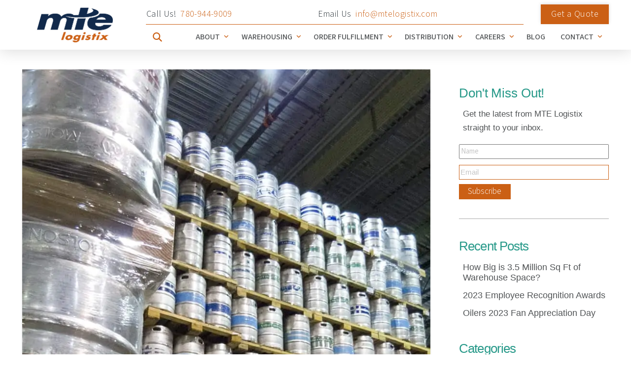

--- FILE ---
content_type: text/html; charset=UTF-8
request_url: https://www.mtelogistix.com/blog/tag/gmp-certified/
body_size: 25315
content:
<!DOCTYPE html>
<html class="no-js" lang="en-US">
<head><meta charset="UTF-8"><script>if(navigator.userAgent.match(/MSIE|Internet Explorer/i)||navigator.userAgent.match(/Trident\/7\..*?rv:11/i)){var href=document.location.href;if(!href.match(/[?&]nowprocket/)){if(href.indexOf("?")==-1){if(href.indexOf("#")==-1){document.location.href=href+"?nowprocket=1"}else{document.location.href=href.replace("#","?nowprocket=1#")}}else{if(href.indexOf("#")==-1){document.location.href=href+"&nowprocket=1"}else{document.location.href=href.replace("#","&nowprocket=1#")}}}}</script><script>(()=>{class RocketLazyLoadScripts{constructor(){this.v="1.2.6",this.triggerEvents=["keydown","mousedown","mousemove","touchmove","touchstart","touchend","wheel"],this.userEventHandler=this.t.bind(this),this.touchStartHandler=this.i.bind(this),this.touchMoveHandler=this.o.bind(this),this.touchEndHandler=this.h.bind(this),this.clickHandler=this.u.bind(this),this.interceptedClicks=[],this.interceptedClickListeners=[],this.l(this),window.addEventListener("pageshow",(t=>{this.persisted=t.persisted,this.everythingLoaded&&this.m()})),this.CSPIssue=sessionStorage.getItem("rocketCSPIssue"),document.addEventListener("securitypolicyviolation",(t=>{this.CSPIssue||"script-src-elem"!==t.violatedDirective||"data"!==t.blockedURI||(this.CSPIssue=!0,sessionStorage.setItem("rocketCSPIssue",!0))})),document.addEventListener("DOMContentLoaded",(()=>{this.k()})),this.delayedScripts={normal:[],async:[],defer:[]},this.trash=[],this.allJQueries=[]}p(t){document.hidden?t.t():(this.triggerEvents.forEach((e=>window.addEventListener(e,t.userEventHandler,{passive:!0}))),window.addEventListener("touchstart",t.touchStartHandler,{passive:!0}),window.addEventListener("mousedown",t.touchStartHandler),document.addEventListener("visibilitychange",t.userEventHandler))}_(){this.triggerEvents.forEach((t=>window.removeEventListener(t,this.userEventHandler,{passive:!0}))),document.removeEventListener("visibilitychange",this.userEventHandler)}i(t){"HTML"!==t.target.tagName&&(window.addEventListener("touchend",this.touchEndHandler),window.addEventListener("mouseup",this.touchEndHandler),window.addEventListener("touchmove",this.touchMoveHandler,{passive:!0}),window.addEventListener("mousemove",this.touchMoveHandler),t.target.addEventListener("click",this.clickHandler),this.L(t.target,!0),this.S(t.target,"onclick","rocket-onclick"),this.C())}o(t){window.removeEventListener("touchend",this.touchEndHandler),window.removeEventListener("mouseup",this.touchEndHandler),window.removeEventListener("touchmove",this.touchMoveHandler,{passive:!0}),window.removeEventListener("mousemove",this.touchMoveHandler),t.target.removeEventListener("click",this.clickHandler),this.L(t.target,!1),this.S(t.target,"rocket-onclick","onclick"),this.M()}h(){window.removeEventListener("touchend",this.touchEndHandler),window.removeEventListener("mouseup",this.touchEndHandler),window.removeEventListener("touchmove",this.touchMoveHandler,{passive:!0}),window.removeEventListener("mousemove",this.touchMoveHandler)}u(t){t.target.removeEventListener("click",this.clickHandler),this.L(t.target,!1),this.S(t.target,"rocket-onclick","onclick"),this.interceptedClicks.push(t),t.preventDefault(),t.stopPropagation(),t.stopImmediatePropagation(),this.M()}O(){window.removeEventListener("touchstart",this.touchStartHandler,{passive:!0}),window.removeEventListener("mousedown",this.touchStartHandler),this.interceptedClicks.forEach((t=>{t.target.dispatchEvent(new MouseEvent("click",{view:t.view,bubbles:!0,cancelable:!0}))}))}l(t){EventTarget.prototype.addEventListenerWPRocketBase=EventTarget.prototype.addEventListener,EventTarget.prototype.addEventListener=function(e,i,o){"click"!==e||t.windowLoaded||i===t.clickHandler||t.interceptedClickListeners.push({target:this,func:i,options:o}),(this||window).addEventListenerWPRocketBase(e,i,o)}}L(t,e){this.interceptedClickListeners.forEach((i=>{i.target===t&&(e?t.removeEventListener("click",i.func,i.options):t.addEventListener("click",i.func,i.options))})),t.parentNode!==document.documentElement&&this.L(t.parentNode,e)}D(){return new Promise((t=>{this.P?this.M=t:t()}))}C(){this.P=!0}M(){this.P=!1}S(t,e,i){t.hasAttribute&&t.hasAttribute(e)&&(event.target.setAttribute(i,event.target.getAttribute(e)),event.target.removeAttribute(e))}t(){this._(this),"loading"===document.readyState?document.addEventListener("DOMContentLoaded",this.R.bind(this)):this.R()}k(){let t=[];document.querySelectorAll("script[type=rocketlazyloadscript][data-rocket-src]").forEach((e=>{let i=e.getAttribute("data-rocket-src");if(i&&!i.startsWith("data:")){0===i.indexOf("//")&&(i=location.protocol+i);try{const o=new URL(i).origin;o!==location.origin&&t.push({src:o,crossOrigin:e.crossOrigin||"module"===e.getAttribute("data-rocket-type")})}catch(t){}}})),t=[...new Map(t.map((t=>[JSON.stringify(t),t]))).values()],this.T(t,"preconnect")}async R(){this.lastBreath=Date.now(),this.j(this),this.F(this),this.I(),this.W(),this.q(),await this.A(this.delayedScripts.normal),await this.A(this.delayedScripts.defer),await this.A(this.delayedScripts.async);try{await this.U(),await this.H(this),await this.J()}catch(t){console.error(t)}window.dispatchEvent(new Event("rocket-allScriptsLoaded")),this.everythingLoaded=!0,this.D().then((()=>{this.O()})),this.N()}W(){document.querySelectorAll("script[type=rocketlazyloadscript]").forEach((t=>{t.hasAttribute("data-rocket-src")?t.hasAttribute("async")&&!1!==t.async?this.delayedScripts.async.push(t):t.hasAttribute("defer")&&!1!==t.defer||"module"===t.getAttribute("data-rocket-type")?this.delayedScripts.defer.push(t):this.delayedScripts.normal.push(t):this.delayedScripts.normal.push(t)}))}async B(t){if(await this.G(),!0!==t.noModule||!("noModule"in HTMLScriptElement.prototype))return new Promise((e=>{let i;function o(){(i||t).setAttribute("data-rocket-status","executed"),e()}try{if(navigator.userAgent.indexOf("Firefox/")>0||""===navigator.vendor||this.CSPIssue)i=document.createElement("script"),[...t.attributes].forEach((t=>{let e=t.nodeName;"type"!==e&&("data-rocket-type"===e&&(e="type"),"data-rocket-src"===e&&(e="src"),i.setAttribute(e,t.nodeValue))})),t.text&&(i.text=t.text),i.hasAttribute("src")?(i.addEventListener("load",o),i.addEventListener("error",(function(){i.setAttribute("data-rocket-status","failed-network"),e()})),setTimeout((()=>{i.isConnected||e()}),1)):(i.text=t.text,o()),t.parentNode.replaceChild(i,t);else{const i=t.getAttribute("data-rocket-type"),s=t.getAttribute("data-rocket-src");i?(t.type=i,t.removeAttribute("data-rocket-type")):t.removeAttribute("type"),t.addEventListener("load",o),t.addEventListener("error",(i=>{this.CSPIssue&&i.target.src.startsWith("data:")?(console.log("WPRocket: data-uri blocked by CSP -> fallback"),t.removeAttribute("src"),this.B(t).then(e)):(t.setAttribute("data-rocket-status","failed-network"),e())})),s?(t.removeAttribute("data-rocket-src"),t.src=s):t.src="data:text/javascript;base64,"+window.btoa(unescape(encodeURIComponent(t.text)))}}catch(i){t.setAttribute("data-rocket-status","failed-transform"),e()}}));t.setAttribute("data-rocket-status","skipped")}async A(t){const e=t.shift();return e&&e.isConnected?(await this.B(e),this.A(t)):Promise.resolve()}q(){this.T([...this.delayedScripts.normal,...this.delayedScripts.defer,...this.delayedScripts.async],"preload")}T(t,e){var i=document.createDocumentFragment();t.forEach((t=>{const o=t.getAttribute&&t.getAttribute("data-rocket-src")||t.src;if(o&&!o.startsWith("data:")){const s=document.createElement("link");s.href=o,s.rel=e,"preconnect"!==e&&(s.as="script"),t.getAttribute&&"module"===t.getAttribute("data-rocket-type")&&(s.crossOrigin=!0),t.crossOrigin&&(s.crossOrigin=t.crossOrigin),t.integrity&&(s.integrity=t.integrity),i.appendChild(s),this.trash.push(s)}})),document.head.appendChild(i)}j(t){let e={};function i(i,o){return e[o].eventsToRewrite.indexOf(i)>=0&&!t.everythingLoaded?"rocket-"+i:i}function o(t,o){!function(t){e[t]||(e[t]={originalFunctions:{add:t.addEventListener,remove:t.removeEventListener},eventsToRewrite:[]},t.addEventListener=function(){arguments[0]=i(arguments[0],t),e[t].originalFunctions.add.apply(t,arguments)},t.removeEventListener=function(){arguments[0]=i(arguments[0],t),e[t].originalFunctions.remove.apply(t,arguments)})}(t),e[t].eventsToRewrite.push(o)}function s(e,i){let o=e[i];e[i]=null,Object.defineProperty(e,i,{get:()=>o||function(){},set(s){t.everythingLoaded?o=s:e["rocket"+i]=o=s}})}o(document,"DOMContentLoaded"),o(window,"DOMContentLoaded"),o(window,"load"),o(window,"pageshow"),o(document,"readystatechange"),s(document,"onreadystatechange"),s(window,"onload"),s(window,"onpageshow");try{Object.defineProperty(document,"readyState",{get:()=>t.rocketReadyState,set(e){t.rocketReadyState=e},configurable:!0}),document.readyState="loading"}catch(t){console.log("WPRocket DJE readyState conflict, bypassing")}}F(t){let e;function i(e){return t.everythingLoaded?e:e.split(" ").map((t=>"load"===t||0===t.indexOf("load.")?"rocket-jquery-load":t)).join(" ")}function o(o){function s(t){const e=o.fn[t];o.fn[t]=o.fn.init.prototype[t]=function(){return this[0]===window&&("string"==typeof arguments[0]||arguments[0]instanceof String?arguments[0]=i(arguments[0]):"object"==typeof arguments[0]&&Object.keys(arguments[0]).forEach((t=>{const e=arguments[0][t];delete arguments[0][t],arguments[0][i(t)]=e}))),e.apply(this,arguments),this}}o&&o.fn&&!t.allJQueries.includes(o)&&(o.fn.ready=o.fn.init.prototype.ready=function(e){return t.domReadyFired?e.bind(document)(o):document.addEventListener("rocket-DOMContentLoaded",(()=>e.bind(document)(o))),o([])},s("on"),s("one"),t.allJQueries.push(o)),e=o}o(window.jQuery),Object.defineProperty(window,"jQuery",{get:()=>e,set(t){o(t)}})}async H(t){const e=document.querySelector("script[data-webpack]");e&&(await async function(){return new Promise((t=>{e.addEventListener("load",t),e.addEventListener("error",t)}))}(),await t.K(),await t.H(t))}async U(){this.domReadyFired=!0;try{document.readyState="interactive"}catch(t){}await this.G(),document.dispatchEvent(new Event("rocket-readystatechange")),await this.G(),document.rocketonreadystatechange&&document.rocketonreadystatechange(),await this.G(),document.dispatchEvent(new Event("rocket-DOMContentLoaded")),await this.G(),window.dispatchEvent(new Event("rocket-DOMContentLoaded"))}async J(){try{document.readyState="complete"}catch(t){}await this.G(),document.dispatchEvent(new Event("rocket-readystatechange")),await this.G(),document.rocketonreadystatechange&&document.rocketonreadystatechange(),await this.G(),window.dispatchEvent(new Event("rocket-load")),await this.G(),window.rocketonload&&window.rocketonload(),await this.G(),this.allJQueries.forEach((t=>t(window).trigger("rocket-jquery-load"))),await this.G();const t=new Event("rocket-pageshow");t.persisted=this.persisted,window.dispatchEvent(t),await this.G(),window.rocketonpageshow&&window.rocketonpageshow({persisted:this.persisted}),this.windowLoaded=!0}m(){document.onreadystatechange&&document.onreadystatechange(),window.onload&&window.onload(),window.onpageshow&&window.onpageshow({persisted:this.persisted})}I(){const t=new Map;document.write=document.writeln=function(e){const i=document.currentScript;i||console.error("WPRocket unable to document.write this: "+e);const o=document.createRange(),s=i.parentElement;let n=t.get(i);void 0===n&&(n=i.nextSibling,t.set(i,n));const c=document.createDocumentFragment();o.setStart(c,0),c.appendChild(o.createContextualFragment(e)),s.insertBefore(c,n)}}async G(){Date.now()-this.lastBreath>45&&(await this.K(),this.lastBreath=Date.now())}async K(){return document.hidden?new Promise((t=>setTimeout(t))):new Promise((t=>requestAnimationFrame(t)))}N(){this.trash.forEach((t=>t.remove()))}static run(){const t=new RocketLazyLoadScripts;t.p(t)}}RocketLazyLoadScripts.run()})();</script>

<meta name="viewport" content="width=device-width, initial-scale=1.0">
<link rel="pingback" href="https://www.mtelogistix.com/xmlrpc.php">
<meta name='robots' content='index, follow, max-image-preview:large, max-snippet:-1, max-video-preview:-1' />

<!-- Google Tag Manager for WordPress by gtm4wp.com -->
<script data-cfasync="false" data-pagespeed-no-defer>
	var gtm4wp_datalayer_name = "dataLayer";
	var dataLayer = dataLayer || [];
</script>
<!-- End Google Tag Manager for WordPress by gtm4wp.com -->
	<!-- This site is optimized with the Yoast SEO plugin v26.6 - https://yoast.com/wordpress/plugins/seo/ -->
	<title>GMP certified Archives - MTE Logistix</title><link rel="preload" data-rocket-preload as="style" href="https://fonts.googleapis.com/css?family=Source%20Sans%203%3A400%2C400i%2C700%2C700i%2C300%2C300i%7CSource%20Sans%203%3A200%2C200i%2C300%2C300i%2C500%2C500i&#038;subset=latin%2Clatin-ext&#038;display=swap" /><link rel="stylesheet" href="https://fonts.googleapis.com/css?family=Source%20Sans%203%3A400%2C400i%2C700%2C700i%2C300%2C300i%7CSource%20Sans%203%3A200%2C200i%2C300%2C300i%2C500%2C500i&#038;subset=latin%2Clatin-ext&#038;display=swap" media="print" onload="this.media='all'" /><noscript><link rel="stylesheet" href="https://fonts.googleapis.com/css?family=Source%20Sans%203%3A400%2C400i%2C700%2C700i%2C300%2C300i%7CSource%20Sans%203%3A200%2C200i%2C300%2C300i%2C500%2C500i&#038;subset=latin%2Clatin-ext&#038;display=swap" /></noscript>
	<link rel="canonical" href="https://www.mtelogistix.com/blog/tag/gmp-certified/" />
	<meta property="og:locale" content="en_US" />
	<meta property="og:type" content="article" />
	<meta property="og:title" content="GMP certified Archives - MTE Logistix" />
	<meta property="og:url" content="https://www.mtelogistix.com/blog/tag/gmp-certified/" />
	<meta property="og:site_name" content="MTE Logistix" />
	<meta name="twitter:card" content="summary_large_image" />
	<script type="application/ld+json" class="yoast-schema-graph">{"@context":"https://schema.org","@graph":[{"@type":"CollectionPage","@id":"https://www.mtelogistix.com/blog/tag/gmp-certified/","url":"https://www.mtelogistix.com/blog/tag/gmp-certified/","name":"GMP certified Archives - MTE Logistix","isPartOf":{"@id":"https://www.mtelogistix.com/#website"},"primaryImageOfPage":{"@id":"https://www.mtelogistix.com/blog/tag/gmp-certified/#primaryimage"},"image":{"@id":"https://www.mtelogistix.com/blog/tag/gmp-certified/#primaryimage"},"thumbnailUrl":"https://www.mtelogistix.com/wp-content/uploads/2020/12/Kegs.jpg","breadcrumb":{"@id":"https://www.mtelogistix.com/blog/tag/gmp-certified/#breadcrumb"},"inLanguage":"en-US"},{"@type":"ImageObject","inLanguage":"en-US","@id":"https://www.mtelogistix.com/blog/tag/gmp-certified/#primaryimage","url":"https://www.mtelogistix.com/wp-content/uploads/2020/12/Kegs.jpg","contentUrl":"https://www.mtelogistix.com/wp-content/uploads/2020/12/Kegs.jpg","width":844,"height":1500},{"@type":"BreadcrumbList","@id":"https://www.mtelogistix.com/blog/tag/gmp-certified/#breadcrumb","itemListElement":[{"@type":"ListItem","position":1,"name":"Home","item":"https://www.mtelogistix.com/"},{"@type":"ListItem","position":2,"name":"GMP certified"}]},{"@type":"WebSite","@id":"https://www.mtelogistix.com/#website","url":"https://www.mtelogistix.com/","name":"MTE Logistix","description":"Warehousing, Order Fulfillment, Distribution &amp; Transportation","potentialAction":[{"@type":"SearchAction","target":{"@type":"EntryPoint","urlTemplate":"https://www.mtelogistix.com/?s={search_term_string}"},"query-input":{"@type":"PropertyValueSpecification","valueRequired":true,"valueName":"search_term_string"}}],"inLanguage":"en-US"}]}</script>
	<!-- / Yoast SEO plugin. -->


<link href='https://fonts.gstatic.com' crossorigin rel='preconnect' />
<link rel="alternate" type="application/rss+xml" title="MTE Logistix &raquo; Feed" href="https://www.mtelogistix.com/feed/" />
<link rel="alternate" type="application/rss+xml" title="MTE Logistix &raquo; Comments Feed" href="https://www.mtelogistix.com/comments/feed/" />
<link rel="alternate" type="application/rss+xml" title="MTE Logistix &raquo; GMP certified Tag Feed" href="https://www.mtelogistix.com/blog/tag/gmp-certified/feed/" />
<style id='wp-img-auto-sizes-contain-inline-css' type='text/css'>
img:is([sizes=auto i],[sizes^="auto," i]){contain-intrinsic-size:3000px 1500px}
/*# sourceURL=wp-img-auto-sizes-contain-inline-css */
</style>
<link data-minify="1" rel='stylesheet' id='layerslider-css' href='https://www.mtelogistix.com/wp-content/cache/min/1/wp-content/plugins/LayerSlider/assets/static/layerslider/css/layerslider.css?ver=1764588787' type='text/css' media='all' />
<style id='wp-emoji-styles-inline-css' type='text/css'>

	img.wp-smiley, img.emoji {
		display: inline !important;
		border: none !important;
		box-shadow: none !important;
		height: 1em !important;
		width: 1em !important;
		margin: 0 0.07em !important;
		vertical-align: -0.1em !important;
		background: none !important;
		padding: 0 !important;
	}
/*# sourceURL=wp-emoji-styles-inline-css */
</style>
<style id='wp-block-library-inline-css' type='text/css'>
:root{--wp-block-synced-color:#7a00df;--wp-block-synced-color--rgb:122,0,223;--wp-bound-block-color:var(--wp-block-synced-color);--wp-editor-canvas-background:#ddd;--wp-admin-theme-color:#007cba;--wp-admin-theme-color--rgb:0,124,186;--wp-admin-theme-color-darker-10:#006ba1;--wp-admin-theme-color-darker-10--rgb:0,107,160.5;--wp-admin-theme-color-darker-20:#005a87;--wp-admin-theme-color-darker-20--rgb:0,90,135;--wp-admin-border-width-focus:2px}@media (min-resolution:192dpi){:root{--wp-admin-border-width-focus:1.5px}}.wp-element-button{cursor:pointer}:root .has-very-light-gray-background-color{background-color:#eee}:root .has-very-dark-gray-background-color{background-color:#313131}:root .has-very-light-gray-color{color:#eee}:root .has-very-dark-gray-color{color:#313131}:root .has-vivid-green-cyan-to-vivid-cyan-blue-gradient-background{background:linear-gradient(135deg,#00d084,#0693e3)}:root .has-purple-crush-gradient-background{background:linear-gradient(135deg,#34e2e4,#4721fb 50%,#ab1dfe)}:root .has-hazy-dawn-gradient-background{background:linear-gradient(135deg,#faaca8,#dad0ec)}:root .has-subdued-olive-gradient-background{background:linear-gradient(135deg,#fafae1,#67a671)}:root .has-atomic-cream-gradient-background{background:linear-gradient(135deg,#fdd79a,#004a59)}:root .has-nightshade-gradient-background{background:linear-gradient(135deg,#330968,#31cdcf)}:root .has-midnight-gradient-background{background:linear-gradient(135deg,#020381,#2874fc)}:root{--wp--preset--font-size--normal:16px;--wp--preset--font-size--huge:42px}.has-regular-font-size{font-size:1em}.has-larger-font-size{font-size:2.625em}.has-normal-font-size{font-size:var(--wp--preset--font-size--normal)}.has-huge-font-size{font-size:var(--wp--preset--font-size--huge)}.has-text-align-center{text-align:center}.has-text-align-left{text-align:left}.has-text-align-right{text-align:right}.has-fit-text{white-space:nowrap!important}#end-resizable-editor-section{display:none}.aligncenter{clear:both}.items-justified-left{justify-content:flex-start}.items-justified-center{justify-content:center}.items-justified-right{justify-content:flex-end}.items-justified-space-between{justify-content:space-between}.screen-reader-text{border:0;clip-path:inset(50%);height:1px;margin:-1px;overflow:hidden;padding:0;position:absolute;width:1px;word-wrap:normal!important}.screen-reader-text:focus{background-color:#ddd;clip-path:none;color:#444;display:block;font-size:1em;height:auto;left:5px;line-height:normal;padding:15px 23px 14px;text-decoration:none;top:5px;width:auto;z-index:100000}html :where(.has-border-color){border-style:solid}html :where([style*=border-top-color]){border-top-style:solid}html :where([style*=border-right-color]){border-right-style:solid}html :where([style*=border-bottom-color]){border-bottom-style:solid}html :where([style*=border-left-color]){border-left-style:solid}html :where([style*=border-width]){border-style:solid}html :where([style*=border-top-width]){border-top-style:solid}html :where([style*=border-right-width]){border-right-style:solid}html :where([style*=border-bottom-width]){border-bottom-style:solid}html :where([style*=border-left-width]){border-left-style:solid}html :where(img[class*=wp-image-]){height:auto;max-width:100%}:where(figure){margin:0 0 1em}html :where(.is-position-sticky){--wp-admin--admin-bar--position-offset:var(--wp-admin--admin-bar--height,0px)}@media screen and (max-width:600px){html :where(.is-position-sticky){--wp-admin--admin-bar--position-offset:0px}}

/*# sourceURL=wp-block-library-inline-css */
</style><style id='global-styles-inline-css' type='text/css'>
:root{--wp--preset--aspect-ratio--square: 1;--wp--preset--aspect-ratio--4-3: 4/3;--wp--preset--aspect-ratio--3-4: 3/4;--wp--preset--aspect-ratio--3-2: 3/2;--wp--preset--aspect-ratio--2-3: 2/3;--wp--preset--aspect-ratio--16-9: 16/9;--wp--preset--aspect-ratio--9-16: 9/16;--wp--preset--color--black: #000000;--wp--preset--color--cyan-bluish-gray: #abb8c3;--wp--preset--color--white: #ffffff;--wp--preset--color--pale-pink: #f78da7;--wp--preset--color--vivid-red: #cf2e2e;--wp--preset--color--luminous-vivid-orange: #ff6900;--wp--preset--color--luminous-vivid-amber: #fcb900;--wp--preset--color--light-green-cyan: #7bdcb5;--wp--preset--color--vivid-green-cyan: #00d084;--wp--preset--color--pale-cyan-blue: #8ed1fc;--wp--preset--color--vivid-cyan-blue: #0693e3;--wp--preset--color--vivid-purple: #9b51e0;--wp--preset--gradient--vivid-cyan-blue-to-vivid-purple: linear-gradient(135deg,rgb(6,147,227) 0%,rgb(155,81,224) 100%);--wp--preset--gradient--light-green-cyan-to-vivid-green-cyan: linear-gradient(135deg,rgb(122,220,180) 0%,rgb(0,208,130) 100%);--wp--preset--gradient--luminous-vivid-amber-to-luminous-vivid-orange: linear-gradient(135deg,rgb(252,185,0) 0%,rgb(255,105,0) 100%);--wp--preset--gradient--luminous-vivid-orange-to-vivid-red: linear-gradient(135deg,rgb(255,105,0) 0%,rgb(207,46,46) 100%);--wp--preset--gradient--very-light-gray-to-cyan-bluish-gray: linear-gradient(135deg,rgb(238,238,238) 0%,rgb(169,184,195) 100%);--wp--preset--gradient--cool-to-warm-spectrum: linear-gradient(135deg,rgb(74,234,220) 0%,rgb(151,120,209) 20%,rgb(207,42,186) 40%,rgb(238,44,130) 60%,rgb(251,105,98) 80%,rgb(254,248,76) 100%);--wp--preset--gradient--blush-light-purple: linear-gradient(135deg,rgb(255,206,236) 0%,rgb(152,150,240) 100%);--wp--preset--gradient--blush-bordeaux: linear-gradient(135deg,rgb(254,205,165) 0%,rgb(254,45,45) 50%,rgb(107,0,62) 100%);--wp--preset--gradient--luminous-dusk: linear-gradient(135deg,rgb(255,203,112) 0%,rgb(199,81,192) 50%,rgb(65,88,208) 100%);--wp--preset--gradient--pale-ocean: linear-gradient(135deg,rgb(255,245,203) 0%,rgb(182,227,212) 50%,rgb(51,167,181) 100%);--wp--preset--gradient--electric-grass: linear-gradient(135deg,rgb(202,248,128) 0%,rgb(113,206,126) 100%);--wp--preset--gradient--midnight: linear-gradient(135deg,rgb(2,3,129) 0%,rgb(40,116,252) 100%);--wp--preset--font-size--small: 13px;--wp--preset--font-size--medium: 20px;--wp--preset--font-size--large: 36px;--wp--preset--font-size--x-large: 42px;--wp--preset--spacing--20: 0.44rem;--wp--preset--spacing--30: 0.67rem;--wp--preset--spacing--40: 1rem;--wp--preset--spacing--50: 1.5rem;--wp--preset--spacing--60: 2.25rem;--wp--preset--spacing--70: 3.38rem;--wp--preset--spacing--80: 5.06rem;--wp--preset--shadow--natural: 6px 6px 9px rgba(0, 0, 0, 0.2);--wp--preset--shadow--deep: 12px 12px 50px rgba(0, 0, 0, 0.4);--wp--preset--shadow--sharp: 6px 6px 0px rgba(0, 0, 0, 0.2);--wp--preset--shadow--outlined: 6px 6px 0px -3px rgb(255, 255, 255), 6px 6px rgb(0, 0, 0);--wp--preset--shadow--crisp: 6px 6px 0px rgb(0, 0, 0);}:where(.is-layout-flex){gap: 0.5em;}:where(.is-layout-grid){gap: 0.5em;}body .is-layout-flex{display: flex;}.is-layout-flex{flex-wrap: wrap;align-items: center;}.is-layout-flex > :is(*, div){margin: 0;}body .is-layout-grid{display: grid;}.is-layout-grid > :is(*, div){margin: 0;}:where(.wp-block-columns.is-layout-flex){gap: 2em;}:where(.wp-block-columns.is-layout-grid){gap: 2em;}:where(.wp-block-post-template.is-layout-flex){gap: 1.25em;}:where(.wp-block-post-template.is-layout-grid){gap: 1.25em;}.has-black-color{color: var(--wp--preset--color--black) !important;}.has-cyan-bluish-gray-color{color: var(--wp--preset--color--cyan-bluish-gray) !important;}.has-white-color{color: var(--wp--preset--color--white) !important;}.has-pale-pink-color{color: var(--wp--preset--color--pale-pink) !important;}.has-vivid-red-color{color: var(--wp--preset--color--vivid-red) !important;}.has-luminous-vivid-orange-color{color: var(--wp--preset--color--luminous-vivid-orange) !important;}.has-luminous-vivid-amber-color{color: var(--wp--preset--color--luminous-vivid-amber) !important;}.has-light-green-cyan-color{color: var(--wp--preset--color--light-green-cyan) !important;}.has-vivid-green-cyan-color{color: var(--wp--preset--color--vivid-green-cyan) !important;}.has-pale-cyan-blue-color{color: var(--wp--preset--color--pale-cyan-blue) !important;}.has-vivid-cyan-blue-color{color: var(--wp--preset--color--vivid-cyan-blue) !important;}.has-vivid-purple-color{color: var(--wp--preset--color--vivid-purple) !important;}.has-black-background-color{background-color: var(--wp--preset--color--black) !important;}.has-cyan-bluish-gray-background-color{background-color: var(--wp--preset--color--cyan-bluish-gray) !important;}.has-white-background-color{background-color: var(--wp--preset--color--white) !important;}.has-pale-pink-background-color{background-color: var(--wp--preset--color--pale-pink) !important;}.has-vivid-red-background-color{background-color: var(--wp--preset--color--vivid-red) !important;}.has-luminous-vivid-orange-background-color{background-color: var(--wp--preset--color--luminous-vivid-orange) !important;}.has-luminous-vivid-amber-background-color{background-color: var(--wp--preset--color--luminous-vivid-amber) !important;}.has-light-green-cyan-background-color{background-color: var(--wp--preset--color--light-green-cyan) !important;}.has-vivid-green-cyan-background-color{background-color: var(--wp--preset--color--vivid-green-cyan) !important;}.has-pale-cyan-blue-background-color{background-color: var(--wp--preset--color--pale-cyan-blue) !important;}.has-vivid-cyan-blue-background-color{background-color: var(--wp--preset--color--vivid-cyan-blue) !important;}.has-vivid-purple-background-color{background-color: var(--wp--preset--color--vivid-purple) !important;}.has-black-border-color{border-color: var(--wp--preset--color--black) !important;}.has-cyan-bluish-gray-border-color{border-color: var(--wp--preset--color--cyan-bluish-gray) !important;}.has-white-border-color{border-color: var(--wp--preset--color--white) !important;}.has-pale-pink-border-color{border-color: var(--wp--preset--color--pale-pink) !important;}.has-vivid-red-border-color{border-color: var(--wp--preset--color--vivid-red) !important;}.has-luminous-vivid-orange-border-color{border-color: var(--wp--preset--color--luminous-vivid-orange) !important;}.has-luminous-vivid-amber-border-color{border-color: var(--wp--preset--color--luminous-vivid-amber) !important;}.has-light-green-cyan-border-color{border-color: var(--wp--preset--color--light-green-cyan) !important;}.has-vivid-green-cyan-border-color{border-color: var(--wp--preset--color--vivid-green-cyan) !important;}.has-pale-cyan-blue-border-color{border-color: var(--wp--preset--color--pale-cyan-blue) !important;}.has-vivid-cyan-blue-border-color{border-color: var(--wp--preset--color--vivid-cyan-blue) !important;}.has-vivid-purple-border-color{border-color: var(--wp--preset--color--vivid-purple) !important;}.has-vivid-cyan-blue-to-vivid-purple-gradient-background{background: var(--wp--preset--gradient--vivid-cyan-blue-to-vivid-purple) !important;}.has-light-green-cyan-to-vivid-green-cyan-gradient-background{background: var(--wp--preset--gradient--light-green-cyan-to-vivid-green-cyan) !important;}.has-luminous-vivid-amber-to-luminous-vivid-orange-gradient-background{background: var(--wp--preset--gradient--luminous-vivid-amber-to-luminous-vivid-orange) !important;}.has-luminous-vivid-orange-to-vivid-red-gradient-background{background: var(--wp--preset--gradient--luminous-vivid-orange-to-vivid-red) !important;}.has-very-light-gray-to-cyan-bluish-gray-gradient-background{background: var(--wp--preset--gradient--very-light-gray-to-cyan-bluish-gray) !important;}.has-cool-to-warm-spectrum-gradient-background{background: var(--wp--preset--gradient--cool-to-warm-spectrum) !important;}.has-blush-light-purple-gradient-background{background: var(--wp--preset--gradient--blush-light-purple) !important;}.has-blush-bordeaux-gradient-background{background: var(--wp--preset--gradient--blush-bordeaux) !important;}.has-luminous-dusk-gradient-background{background: var(--wp--preset--gradient--luminous-dusk) !important;}.has-pale-ocean-gradient-background{background: var(--wp--preset--gradient--pale-ocean) !important;}.has-electric-grass-gradient-background{background: var(--wp--preset--gradient--electric-grass) !important;}.has-midnight-gradient-background{background: var(--wp--preset--gradient--midnight) !important;}.has-small-font-size{font-size: var(--wp--preset--font-size--small) !important;}.has-medium-font-size{font-size: var(--wp--preset--font-size--medium) !important;}.has-large-font-size{font-size: var(--wp--preset--font-size--large) !important;}.has-x-large-font-size{font-size: var(--wp--preset--font-size--x-large) !important;}
/*# sourceURL=global-styles-inline-css */
</style>

<style id='classic-theme-styles-inline-css' type='text/css'>
/*! This file is auto-generated */
.wp-block-button__link{color:#fff;background-color:#32373c;border-radius:9999px;box-shadow:none;text-decoration:none;padding:calc(.667em + 2px) calc(1.333em + 2px);font-size:1.125em}.wp-block-file__button{background:#32373c;color:#fff;text-decoration:none}
/*# sourceURL=/wp-includes/css/classic-themes.min.css */
</style>
<link rel='stylesheet' id='x-stack-css' href='https://www.mtelogistix.com/wp-content/themes/pro/framework/dist/css/site/stacks/integrity-light.css?ver=6.6.5' type='text/css' media='all' />
<link data-minify="1" rel='stylesheet' id='x-child-css' href='https://www.mtelogistix.com/wp-content/cache/min/1/wp-content/themes/x-child/style.css?ver=1764588787' type='text/css' media='all' />
<style id='cs-inline-css' type='text/css'>
@media (min-width:1200px){.x-hide-xl{display:none !important;}}@media (min-width:979px) and (max-width:1199px){.x-hide-lg{display:none !important;}}@media (min-width:767px) and (max-width:978px){.x-hide-md{display:none !important;}}@media (min-width:480px) and (max-width:766px){.x-hide-sm{display:none !important;}}@media (max-width:479px){.x-hide-xs{display:none !important;}} a,h1 a:hover,h2 a:hover,h3 a:hover,h4 a:hover,h5 a:hover,h6 a:hover,.x-breadcrumb-wrap a:hover,.widget ul li a:hover,.widget ol li a:hover,.widget.widget_text ul li a,.widget.widget_text ol li a,.widget_nav_menu .current-menu-item > a,.x-accordion-heading .x-accordion-toggle:hover,.x-comment-author a:hover,.x-comment-time:hover,.x-recent-posts a:hover .h-recent-posts{color:rgb(203,96,21);}a:hover,.widget.widget_text ul li a:hover,.widget.widget_text ol li a:hover,.x-twitter-widget ul li a:hover{color:rgb(39,153,137);}.rev_slider_wrapper,a.x-img-thumbnail:hover,.x-slider-container.below,.page-template-template-blank-3-php .x-slider-container.above,.page-template-template-blank-6-php .x-slider-container.above{border-color:rgb(203,96,21);}.entry-thumb:before,.x-pagination span.current,.woocommerce-pagination span[aria-current],.flex-direction-nav a,.flex-control-nav a:hover,.flex-control-nav a.flex-active,.mejs-time-current,.x-dropcap,.x-skill-bar .bar,.x-pricing-column.featured h2,.h-comments-title small,.x-entry-share .x-share:hover,.x-highlight,.x-recent-posts .x-recent-posts-img:after{background-color:rgb(203,96,21);}.x-nav-tabs > .active > a,.x-nav-tabs > .active > a:hover{box-shadow:inset 0 3px 0 0 rgb(203,96,21);}.x-main{width:calc(72% - 2.463055%);}.x-sidebar{width:calc(100% - 2.463055% - 72%);}.x-comment-author,.x-comment-time,.comment-form-author label,.comment-form-email label,.comment-form-url label,.comment-form-rating label,.comment-form-comment label,.widget_calendar #wp-calendar caption,.widget.widget_rss li .rsswidget{font-family:"Source Sans 3",sans-serif;font-weight:300;}.p-landmark-sub,.p-meta,input,button,select,textarea{font-family:"Source Sans 3",sans-serif;}.widget ul li a,.widget ol li a,.x-comment-time{color:rgb(81,84,86);}.widget_text ol li a,.widget_text ul li a{color:rgb(203,96,21);}.widget_text ol li a:hover,.widget_text ul li a:hover{color:rgb(39,153,137);}.comment-form-author label,.comment-form-email label,.comment-form-url label,.comment-form-rating label,.comment-form-comment label,.widget_calendar #wp-calendar th,.p-landmark-sub strong,.widget_tag_cloud .tagcloud a:hover,.widget_tag_cloud .tagcloud a:active,.entry-footer a:hover,.entry-footer a:active,.x-breadcrumbs .current,.x-comment-author,.x-comment-author a{color:rgb(81,84,86);}.widget_calendar #wp-calendar th{border-color:rgb(81,84,86);}.h-feature-headline span i{background-color:rgb(81,84,86);}@media (max-width:978.98px){}html{font-size:15px;}@media (min-width:479px){html{font-size:15px;}}@media (min-width:766px){html{font-size:15px;}}@media (min-width:978px){html{font-size:15px;}}@media (min-width:1199px){html{font-size:15px;}}body{font-style:normal;font-weight:300;color:rgb(81,84,86);background-color:rgb(255,255,255);}.w-b{font-weight:300 !important;}h1,h2,h3,h4,h5,h6,.h1,.h2,.h3,.h4,.h5,.h6,.x-text-headline{font-family:"Source Sans 3",sans-serif;font-style:normal;font-weight:300;}h1,.h1{letter-spacing:-0.025em;}h2,.h2{letter-spacing:-0.005em;}h3,.h3{letter-spacing:-0.035em;}h4,.h4{letter-spacing:-0.035em;}h5,.h5{letter-spacing:-0.035em;}h6,.h6{letter-spacing:-0.035em;}.w-h{font-weight:300 !important;}.x-container.width{width:93%;}.x-container.max{max-width:1200px;}.x-bar-content.x-container.width{flex-basis:93%;}.x-main.full{float:none;clear:both;display:block;width:auto;}@media (max-width:978.98px){.x-main.full,.x-main.left,.x-main.right,.x-sidebar.left,.x-sidebar.right{float:none;display:block;width:auto !important;}}.entry-header,.entry-content{font-size:1.1rem;}body,input,button,select,textarea{font-family:"Source Sans 3",sans-serif;}h1,h2,h3,h4,h5,h6,.h1,.h2,.h3,.h4,.h5,.h6,h1 a,h2 a,h3 a,h4 a,h5 a,h6 a,.h1 a,.h2 a,.h3 a,.h4 a,.h5 a,.h6 a,blockquote{color:rgb(81,84,86);}.cfc-h-tx{color:rgb(81,84,86) !important;}.cfc-h-bd{border-color:rgb(81,84,86) !important;}.cfc-h-bg{background-color:rgb(81,84,86) !important;}.cfc-b-tx{color:rgb(81,84,86) !important;}.cfc-b-bd{border-color:rgb(81,84,86) !important;}.cfc-b-bg{background-color:rgb(81,84,86) !important;}.x-btn,.button,[type="submit"]{color:#ffffff;border-color:rgb(203,96,21);background-color:rgb(203,96,21);text-shadow:0 0.075em 0.075em rgba(0,0,0,0.5);}.x-btn:hover,.button:hover,[type="submit"]:hover{color:#ffffff;border-color:rgb(39,153,137);background-color:rgb(39,153,137);text-shadow:0 0.075em 0.075em rgba(0,0,0,0.5);}.x-btn.x-btn-real,.x-btn.x-btn-real:hover{margin-bottom:0.25em;text-shadow:0 0.075em 0.075em rgba(0,0,0,0.65);}.x-btn.x-btn-real{box-shadow:0 0.25em 0 0 #a71000,0 4px 9px rgba(0,0,0,0.75);}.x-btn.x-btn-real:hover{box-shadow:0 0.25em 0 0 #a71000,0 4px 9px rgba(0,0,0,0.75);}.x-btn.x-btn-flat,.x-btn.x-btn-flat:hover{margin-bottom:0;text-shadow:0 0.075em 0.075em rgba(0,0,0,0.65);box-shadow:none;}.x-btn.x-btn-transparent,.x-btn.x-btn-transparent:hover{margin-bottom:0;border-width:3px;text-shadow:none;text-transform:uppercase;background-color:transparent;box-shadow:none;}.bg .mejs-container,.x-video .mejs-container{position:unset !important;} @font-face{font-family:'FontAwesomePro';font-style:normal;font-weight:900;font-display:block;src:url('https://www.mtelogistix.com/wp-content/themes/pro/cornerstone/assets/fonts/fa-solid-900.woff2?ver=6.7.2') format('woff2'),url('https://www.mtelogistix.com/wp-content/themes/pro/cornerstone/assets/fonts/fa-solid-900.ttf?ver=6.7.2') format('truetype');}[data-x-fa-pro-icon]{font-family:"FontAwesomePro" !important;}[data-x-fa-pro-icon]:before{content:attr(data-x-fa-pro-icon);}[data-x-icon],[data-x-icon-o],[data-x-icon-l],[data-x-icon-s],[data-x-icon-b],[data-x-icon-sr],[data-x-icon-ss],[data-x-icon-sl],[data-x-fa-pro-icon],[class*="cs-fa-"]{display:inline-flex;font-style:normal;font-weight:400;text-decoration:inherit;text-rendering:auto;-webkit-font-smoothing:antialiased;-moz-osx-font-smoothing:grayscale;}[data-x-icon].left,[data-x-icon-o].left,[data-x-icon-l].left,[data-x-icon-s].left,[data-x-icon-b].left,[data-x-icon-sr].left,[data-x-icon-ss].left,[data-x-icon-sl].left,[data-x-fa-pro-icon].left,[class*="cs-fa-"].left{margin-right:0.5em;}[data-x-icon].right,[data-x-icon-o].right,[data-x-icon-l].right,[data-x-icon-s].right,[data-x-icon-b].right,[data-x-icon-sr].right,[data-x-icon-ss].right,[data-x-icon-sl].right,[data-x-fa-pro-icon].right,[class*="cs-fa-"].right{margin-left:0.5em;}[data-x-icon]:before,[data-x-icon-o]:before,[data-x-icon-l]:before,[data-x-icon-s]:before,[data-x-icon-b]:before,[data-x-icon-sr]:before,[data-x-icon-ss]:before,[data-x-icon-sl]:before,[data-x-fa-pro-icon]:before,[class*="cs-fa-"]:before{line-height:1;}@font-face{font-family:'FontAwesome';font-style:normal;font-weight:900;font-display:block;src:url('https://www.mtelogistix.com/wp-content/themes/pro/cornerstone/assets/fonts/fa-solid-900.woff2?ver=6.7.2') format('woff2'),url('https://www.mtelogistix.com/wp-content/themes/pro/cornerstone/assets/fonts/fa-solid-900.ttf?ver=6.7.2') format('truetype');}[data-x-icon],[data-x-icon-s],[data-x-icon][class*="cs-fa-"]{font-family:"FontAwesome" !important;font-weight:900;}[data-x-icon]:before,[data-x-icon][class*="cs-fa-"]:before{content:attr(data-x-icon);}[data-x-icon-s]:before{content:attr(data-x-icon-s);}@font-face{font-family:'FontAwesomeRegular';font-style:normal;font-weight:400;font-display:block;src:url('https://www.mtelogistix.com/wp-content/themes/pro/cornerstone/assets/fonts/fa-regular-400.woff2?ver=6.7.2') format('woff2'),url('https://www.mtelogistix.com/wp-content/themes/pro/cornerstone/assets/fonts/fa-regular-400.ttf?ver=6.7.2') format('truetype');}@font-face{font-family:'FontAwesomePro';font-style:normal;font-weight:400;font-display:block;src:url('https://www.mtelogistix.com/wp-content/themes/pro/cornerstone/assets/fonts/fa-regular-400.woff2?ver=6.7.2') format('woff2'),url('https://www.mtelogistix.com/wp-content/themes/pro/cornerstone/assets/fonts/fa-regular-400.ttf?ver=6.7.2') format('truetype');}[data-x-icon-o]{font-family:"FontAwesomeRegular" !important;}[data-x-icon-o]:before{content:attr(data-x-icon-o);}@font-face{font-family:'FontAwesomeLight';font-style:normal;font-weight:300;font-display:block;src:url('https://www.mtelogistix.com/wp-content/themes/pro/cornerstone/assets/fonts/fa-light-300.woff2?ver=6.7.2') format('woff2'),url('https://www.mtelogistix.com/wp-content/themes/pro/cornerstone/assets/fonts/fa-light-300.ttf?ver=6.7.2') format('truetype');}@font-face{font-family:'FontAwesomePro';font-style:normal;font-weight:300;font-display:block;src:url('https://www.mtelogistix.com/wp-content/themes/pro/cornerstone/assets/fonts/fa-light-300.woff2?ver=6.7.2') format('woff2'),url('https://www.mtelogistix.com/wp-content/themes/pro/cornerstone/assets/fonts/fa-light-300.ttf?ver=6.7.2') format('truetype');}[data-x-icon-l]{font-family:"FontAwesomeLight" !important;font-weight:300;}[data-x-icon-l]:before{content:attr(data-x-icon-l);}@font-face{font-family:'FontAwesomeBrands';font-style:normal;font-weight:normal;font-display:block;src:url('https://www.mtelogistix.com/wp-content/themes/pro/cornerstone/assets/fonts/fa-brands-400.woff2?ver=6.7.2') format('woff2'),url('https://www.mtelogistix.com/wp-content/themes/pro/cornerstone/assets/fonts/fa-brands-400.ttf?ver=6.7.2') format('truetype');}[data-x-icon-b]{font-family:"FontAwesomeBrands" !important;}[data-x-icon-b]:before{content:attr(data-x-icon-b);}.widget.widget_rss li .rsswidget:before{content:"\f35d";padding-right:0.4em;font-family:"FontAwesome";} .m50-0.x-bar{height:6.75em;font-size:15px;background-color:#ffffff;box-shadow:0em 0.15em 2em 0em rgba(0,0,0,0.15);z-index:9999;}.m50-0 .x-bar-content{height:6.75em;}.m50-0.x-bar-outer-spacers:after,.m50-0.x-bar-outer-spacers:before{flex-basis:0em;width:0em!important;height:0em;}.m50-0.x-bar-space{font-size:15px;height:6.75em;}.m50-1.x-bar{border-top-width:0;border-right-width:0;border-bottom-width:0;border-left-width:0;}.m50-1 .x-bar-content{display:flex;flex-direction:row;align-items:center;}.m50-2 .x-bar-content{justify-content:space-between;}.m50-3.x-bar{height:40px;}.m50-3 .x-bar-content{height:40px;}.m50-3.x-bar-space{height:40px;}.m50-4.x-bar{font-size:1em;background-color:rgb(19,41,75);box-shadow:0px 3px 25px 0px rgba(0,0,0,0.15);z-index:9998;}.m50-4 .x-bar-content{flex-grow:0;flex-shrink:1;flex-basis:100%;}.m50-4.x-bar-outer-spacers:after,.m50-4.x-bar-outer-spacers:before{flex-basis:20px;width:20px!important;height:20px;}.m50-4.x-bar-space{font-size:1em;}.m50-5.x-bar{height:80px;}.m50-5 .x-bar-content{justify-content:center;height:80px;max-width:100%;}.m50-5.x-bar-space{height:80px;}.m50-6.x-bar-container{display:flex;align-items:center;flex-basis:auto;border-top-width:0;border-right-width:0;border-bottom-width:0;border-left-width:0;font-size:1em;}.m50-7.x-bar-container{flex-direction:row;}.m50-8.x-bar-container{justify-content:space-between;}.m50-9.x-bar-container{flex-grow:1;flex-shrink:0;}.m50-a.x-bar-container{margin-top:0px;margin-right:0px;margin-bottom:0px;margin-left:2em;}.m50-b.x-bar-container{z-index:1;}.m50-c.x-bar-container{justify-content:flex-start;}.m50-d.x-bar-container{flex-grow:0;flex-shrink:1;}.m50-f.x-bar-container{justify-content:center;text-align:center;z-index:auto;}.m50-g.x-bar-container{flex-direction:column;}.m50-h.x-image{font-size:1em;border-top-width:0;border-right-width:0;border-bottom-width:0;border-left-width:0;background-color:transparent;}.m50-i.x-anchor {width:3em;height:3em;border-top-left-radius:100em;border-top-right-radius:100em;border-bottom-right-radius:100em;border-bottom-left-radius:100em;}.m50-i.x-anchor .x-graphic {margin-top:5px;}.m50-i.x-anchor .x-graphic-icon {width:1em;height:1em;line-height:1em;background-color:transparent;}.m50-i.x-anchor .x-toggle-burger {width:10em;margin-top:3em;margin-right:0;margin-bottom:3em;margin-left:0;}.m50-i.x-anchor .x-toggle-burger-bun-t {transform:translate3d(0,calc(3em * -1),0);}.m50-i.x-anchor .x-toggle-burger-bun-b {transform:translate3d(0,3em,0);}.m50-k.x-anchor {border-top-width:0;border-right-width:0;border-bottom-width:0;border-left-width:0;font-size:1em;}.m50-k.x-anchor .x-anchor-content {display:flex;justify-content:center;align-items:center;}.m50-l.x-anchor {background-color:transparent;}.m50-l.x-anchor .x-anchor-content {flex-direction:row;}.m50-m.x-anchor .x-graphic {margin-right:5px;margin-bottom:5px;margin-left:5px;}.m50-m.x-anchor .x-graphic-icon {font-size:1.25em;border-top-width:0;border-right-width:0;border-bottom-width:0;border-left-width:0;}.m50-n.x-anchor .x-graphic-icon {color:rgb(203,96,21);}.m50-n.x-anchor:hover .x-graphic-icon,.m50-n.x-anchor[class*="active"] .x-graphic-icon,[data-x-effect-provider*="colors"]:hover .m50-n.x-anchor .x-graphic-icon {color:rgb(39,153,137);}.m50-n.x-anchor .x-toggle {color:rgba(0,0,0,1);}.m50-n.x-anchor:hover .x-toggle,.m50-n.x-anchor[class*="active"] .x-toggle,[data-x-effect-provider*="colors"]:hover .m50-n.x-anchor .x-toggle {color:rgba(0,0,0,0.5);}.m50-n.x-anchor .x-toggle-burger {font-size:2px;}.m50-o.x-anchor .x-graphic-icon {color:rgba(0,0,0,1);}.m50-o.x-anchor:hover .x-graphic-icon,.m50-o.x-anchor[class*="active"] .x-graphic-icon,[data-x-effect-provider*="colors"]:hover .m50-o.x-anchor .x-graphic-icon {color:rgba(0,0,0,0.5);}.m50-o.x-anchor .x-toggle {color:rgb(81,84,86);}.m50-o.x-anchor:hover .x-toggle,.m50-o.x-anchor[class*="active"] .x-toggle,[data-x-effect-provider*="colors"]:hover .m50-o.x-anchor .x-toggle {color:rgb(19,41,75);}.m50-o.x-anchor .x-toggle-burger {font-size:0.15em;}.m50-p.x-anchor {margin-top:2em;margin-left:0em;}.m50-p.x-anchor .x-anchor-content {padding-bottom:0em;padding-left:0.75em;}.m50-p.x-anchor .x-anchor-text {margin-top:15px;margin-bottom:0px;}.m50-p.x-anchor .x-anchor-text-primary {font-size:1.225em;text-transform:uppercase;}.m50-p.x-anchor .x-anchor-sub-indicator {margin-top:5px;margin-bottom:5px;color:rgb(81,84,86);}.m50-q.x-anchor {margin-right:0em;margin-bottom:0em;}.m50-r.x-anchor .x-anchor-text {margin-left:5px;}.m50-r.x-anchor .x-anchor-text-primary {font-family:"Source Sans 3",sans-serif;font-style:normal;font-weight:300;line-height:1;}.m50-s.x-anchor .x-anchor-content {padding-top:0.75em;padding-right:0.75em;}.m50-s.x-anchor .x-anchor-text {margin-right:auto;}.m50-s.x-anchor .x-anchor-text-primary {color:rgb(81,84,86);}.m50-s.x-anchor:hover .x-anchor-text-primary,.m50-s.x-anchor[class*="active"] .x-anchor-text-primary,[data-x-effect-provider*="colors"]:hover .m50-s.x-anchor .x-anchor-text-primary {color:rgb(203,96,21);}.m50-s.x-anchor .x-anchor-sub-indicator {margin-right:5px;margin-left:5px;font-size:1em;}.m50-s.x-anchor:hover .x-anchor-sub-indicator,.m50-s.x-anchor[class*="active"] .x-anchor-sub-indicator,[data-x-effect-provider*="colors"]:hover .m50-s.x-anchor .x-anchor-sub-indicator {color:rgba(0,0,0,0.5);}.m50-t.x-anchor .x-anchor-content {padding-bottom:0.75em;padding-left:1.50em;}.m50-t.x-anchor .x-anchor-text {margin-top:0px;margin-bottom:1px;}.m50-t.x-anchor .x-anchor-text-primary {font-size:1.2em;}.m50-t.x-anchor .x-anchor-sub-indicator {margin-top:10px;margin-bottom:10px;color:rgba(0,0,0,1);}.m50-u.x-anchor {margin-top:0em;margin-left:.5em;background-color:rgba(255,255,255,0);}.m50-u.x-anchor .x-anchor-content {flex-direction:row-reverse;}.m50-u.x-anchor .x-anchor-text {margin-top:5px;margin-right:5px;margin-bottom:5px;}.m50-u.x-anchor .x-anchor-text-primary {font-size:1.15em;letter-spacing:0.01em;margin-right:calc(0.01em * -1);color:rgb(255,255,255);}.m50-u.x-anchor:hover .x-anchor-text-primary,.m50-u.x-anchor[class*="active"] .x-anchor-text-primary,[data-x-effect-provider*="colors"]:hover .m50-u.x-anchor .x-anchor-text-primary {color:rgba(255,255,255,0.5);}.m50-u.x-anchor .x-graphic {margin-top:9px;}.m50-u.x-anchor .x-graphic-icon {width:auto;color:rgb(255,255,255);}.m50-u.x-anchor:hover .x-graphic-icon,.m50-u.x-anchor[class*="active"] .x-graphic-icon,[data-x-effect-provider*="colors"]:hover .m50-u.x-anchor .x-graphic-icon {color:rgba(255,255,255,0.5);}.m50-v {width:300px;font-size:16px;border-top-width:0;border-right-width:0;border-bottom-width:0;border-left-width:0;background-color:rgb(255,255,255);box-shadow:0em 0.15em 2em 0em rgba(0,0,0,0.15);transition-duration:500ms,500ms,0s;transition-timing-function:cubic-bezier(0.400,0.000,0.200,1.000);}.m50-v:not(.x-active) {transition-delay:0s,0s,500ms;}.m50-w{width:100%;max-width:none;height:auto;border-top-width:0;border-right-width:0;border-bottom-width:0;border-left-width:0;font-size:1.25em;background-color:#ffffff;}.m50-w .x-search-input{order:2;margin-top:0px;margin-right:0px;margin-bottom:0px;margin-left:0px;font-family:inherit;font-size:1em;font-style:normal;font-weight:inherit;line-height:1.3;color:rgba(0,0,0,0.5);}.m50-w.x-search-has-content .x-search-input{color:rgba(0,0,0,1);}.m50-w .x-search-btn-submit{order:1;width:1em;height:1em;margin-top:0.9em;margin-right:0.65em;margin-bottom:0.9em;margin-left:0.9em;border-top-width:0;border-right-width:0;border-bottom-width:0;border-left-width:0;font-size:1em;color:rgba(0,0,0,1);background-color:transparent;}.m50-w .x-search-btn-clear{order:3;width:1em;height:1em;margin-top:0.9em;margin-right:0.9em;margin-bottom:0.9em;margin-left:0.65em;border-top-width:0;border-right-width:0;border-bottom-width:0;border-left-width:0;border-top-left-radius:100em;border-top-right-radius:100em;border-bottom-right-radius:100em;border-bottom-left-radius:100em;color:rgba(0,0,0,1);font-size:1em;background-color:transparent;}.m50-w .x-search-btn-clear:focus,.m50-w .x-search-btn-clear:hover{color:rgba(0,0,0,0.5);border-top-left-radius:100em;border-top-right-radius:100em;border-bottom-right-radius:100em;border-bottom-left-radius:100em;}.m50-x{font-size:16px;transition-duration:500ms;}.m50-x .x-off-canvas-bg{background-color:rgba(0,0,0,0.75);transition-duration:500ms;transition-timing-function:cubic-bezier(0.400,0.000,0.200,1.000);}.m50-x .x-off-canvas-close{width:calc(1em * 2);height:calc(1em * 2);font-size:1em;color:rgba(0,0,0,0.5);transition-duration:0.3s,500ms,500ms;transition-timing-function:ease-in-out,cubic-bezier(0.400,0.000,0.200,1.000),cubic-bezier(0.400,0.000,0.200,1.000);}.m50-x .x-off-canvas-close:focus,.m50-x .x-off-canvas-close:hover{color:rgba(0,0,0,1);}.m50-x .x-off-canvas-content{max-width:24em;padding-top:calc(1em * 2);padding-right:calc(1em * 2);padding-bottom:calc(1em * 2);padding-left:calc(1em * 2);border-top-width:0;border-right-width:0;border-bottom-width:0;border-left-width:0;background-color:#ffffff;box-shadow:0em 0em 2em 0em rgba(0,0,0,0.25);transition-duration:500ms;transition-timing-function:cubic-bezier(0.400,0.000,0.200,1.000);}.m50-y{font-size:1em;}.m50-y [data-x-toggle-collapse]{transition-duration:300ms;transition-timing-function:cubic-bezier(0.400,0.000,0.200,1.000);}.m50-z.x-text{border-top-width:0;border-right-width:0;border-bottom-width:0;border-left-width:0;font-size:1em;}.m50-z.x-text .x-text-content-text-primary{font-family:"Source Sans 3",sans-serif;font-size:1.15em;font-style:normal;font-weight:400;line-height:1.4;letter-spacing:0.01em;margin-right:calc(0.01em * -1);text-transform:none;color:rgb(255,255,255);}.m50-10.x-text .x-text-content{display:flex;flex-direction:row;justify-content:center;align-items:center;}.m50-10.x-text .x-graphic {margin-top:0em;margin-right:1em;margin-bottom:0em;margin-left:0em;}.m50-10.x-text .x-graphic-icon {font-size:1.25em;width:auto;color:rgb(255,255,255);border-top-width:0;border-right-width:0;border-bottom-width:0;border-left-width:0;}.m50-11.x-text{width:100%;max-width:100%;}  .m53-0.x-bar{height:auto;font-size:16px;background-color:rgb(203,96,21);z-index:9999;}.m53-0 .x-bar-content{flex-direction:row;height:auto;}.m53-0.x-bar-outer-spacers:after,.m53-0.x-bar-outer-spacers:before{flex-basis:0em;width:0em!important;height:0em;}.m53-0.x-bar-space{font-size:16px;}.m53-1.x-bar{border-top-width:0;border-right-width:0;border-bottom-width:0;border-left-width:0;}.m53-1 .x-bar-content{display:flex;justify-content:center;align-items:center;flex-grow:0;flex-shrink:1;flex-basis:100%;}.m53-2.x-bar{height:300px;}.m53-2 .x-bar-content{height:300px;}.m53-3.x-bar{font-size:1em;background-color:rgba(19,41,75,0);z-index:0;}.m53-3 .x-bar-content{flex-direction:column;}.m53-3.x-bar-outer-spacers:after,.m53-3.x-bar-outer-spacers:before{flex-basis:20px;width:20px!important;height:20px;}.m53-3.x-bar-space{font-size:1em;}.m53-4.x-bar{height:400px;}.m53-4 .x-bar-content{height:400px;}.m53-5.x-bar-container{display:flex;flex-grow:0;flex-shrink:1;flex-basis:auto;border-top-width:0;border-right-width:0;border-bottom-width:0;border-left-width:0;font-size:1em;}.m53-6.x-bar-container{flex-direction:row;align-items:center;}.m53-7.x-bar-container{justify-content:center;}.m53-9.x-bar-container{z-index:1;}.m53-a.x-bar-container{justify-content:space-between;}.m53-b.x-bar-container{margin-top:3em;margin-bottom:0px;}.m53-c.x-bar-container{margin-right:0px;margin-left:0px;}.m53-d.x-bar-container{z-index:auto;}.m53-e.x-bar-container{flex-direction:column;align-items:flex-start;}.m53-f.x-bar-container{margin-top:1.5em;margin-bottom:0em;}.m53-g.x-image{font-size:1em;border-top-width:0;border-right-width:0;border-bottom-width:0;border-left-width:0;background-color:transparent;}.m53-i.x-image{margin-top:0px;}.m53-j.x-image{margin-right:40px;margin-left:0px;}.m53-k.x-image{margin-bottom:0px;}.m53-l.x-image{width:135px;margin-top:.5em;margin-bottom:1.5em;margin-left:0em;}.m53-m.x-image{margin-right:0px;}.m53-n.x-image img{width:100%;}.m53-o.x-image{margin-bottom:2em;margin-left:1em;}.m53-p.x-image{width:40px;}.m53-q.x-image{width:32px;margin-left:2em;}.m53-r{height:25px;max-height:none;margin-top:0px;margin-right:40px;margin-left:40px;border-top-width:0;border-left-width:1px;border-top-color:#e5b08a;border-right-color:#e5b08a;border-bottom-color:#e5b08a;border-left-color:#e5b08a;}.m53-s{margin-bottom:0px;border-right-width:0;border-bottom-width:0;border-top-style:solid;border-right-style:solid;border-bottom-style:solid;border-left-style:solid;font-size:1em;}.m53-t{width:100%;max-width:none;margin-top:2em;margin-right:0px;margin-left:0px;border-top-width:1px;border-left-width:0;border-top-color:rgba(255,255,255,0.5);border-right-color:rgba(255,255,255,0.5);border-bottom-color:rgba(255,255,255,0.5);border-left-color:rgba(255,255,255,0.5);}.m53-u.x-anchor {background-color:rgb(39,153,137);}.m53-u.x-anchor .x-anchor-content {padding-top:0.575em;padding-right:0.85em;padding-bottom:0.575em;padding-left:0.85em;}.m53-u.x-anchor .x-anchor-text-primary {font-size:1em;color:rgb(255,255,255);}.m53-u.x-anchor:hover .x-anchor-text-primary,.m53-u.x-anchor[class*="active"] .x-anchor-text-primary,[data-x-effect-provider*="colors"]:hover .m53-u.x-anchor .x-anchor-text-primary {color:rgba(0,0,0,0.5);}.m53-v.x-anchor {border-top-width:0;border-right-width:0;border-bottom-width:0;border-left-width:0;font-size:1em;}.m53-v.x-anchor .x-anchor-content {display:flex;flex-direction:row;justify-content:center;align-items:center;}.m53-v.x-anchor .x-anchor-text {margin-top:5px;margin-right:5px;margin-bottom:5px;margin-left:5px;}.m53-v.x-anchor .x-anchor-text-primary {font-family:"Source Sans 3",sans-serif;font-style:normal;font-weight:400;line-height:1;}.m53-w.x-anchor {margin-top:0em;margin-right:0em;margin-bottom:2em;margin-left:0em;background-color:rgb(255,255,255);}.m53-w.x-anchor .x-anchor-content {padding-top:0.375em;padding-right:1em;padding-bottom:0.375em;padding-left:1em;}.m53-w.x-anchor:hover,.m53-w.x-anchor[class*="active"],[data-x-effect-provider*="colors"]:hover .m53-w.x-anchor {background-color:rgb(203,96,21);}.m53-w.x-anchor .x-anchor-text-primary {font-size:1.15em;color:rgb(19,41,75);}.m53-w.x-anchor:hover .x-anchor-text-primary,.m53-w.x-anchor[class*="active"] .x-anchor-text-primary,[data-x-effect-provider*="colors"]:hover .m53-w.x-anchor .x-anchor-text-primary {color:rgb(255,255,255);}.m53-w.x-anchor .x-graphic {margin-top:5px;margin-right:8px;margin-bottom:5px;margin-left:5px;}.m53-w.x-anchor .x-graphic-icon {font-size:1em;width:auto;color:rgb(0,0,0);border-top-width:0;border-right-width:0;border-bottom-width:0;border-left-width:0;}.m53-w.x-anchor:hover .x-graphic-icon,.m53-w.x-anchor[class*="active"] .x-graphic-icon,[data-x-effect-provider*="colors"]:hover .m53-w.x-anchor .x-graphic-icon {color:rgb(255,255,255);}.m53-x.x-row{z-index:auto;margin-right:auto;margin-left:auto;border-top-width:0;border-right-width:0;border-bottom-width:0;border-left-width:0;padding-top:1px;padding-right:1px;padding-bottom:1px;padding-left:1px;font-size:1em;}.m53-x > .x-row-inner{flex-direction:row;justify-content:flex-start;align-items:stretch;align-content:stretch;margin-top:calc(((20px / 2) + 1px) * -1);margin-right:calc(((20px / 2) + 1px) * -1);margin-bottom:calc(((20px / 2) + 1px) * -1);margin-left:calc(((20px / 2) + 1px) * -1);}.m53-x > .x-row-inner > *{margin-top:calc(20px / 2);margin-bottom:calc(20px / 2);margin-right:calc(20px / 2);margin-left:calc(20px / 2);}.m53-z.x-row{margin-top:3em;margin-bottom:0px;}.m53-10{--gap:20px;}.m53-11 > .x-row-inner > *:nth-child(1n - 0) {flex-basis:calc(15%15%15%15%40% - clamp(0px,var(--gap),9999px));}.m53-12 > .x-row-inner > *:nth-child(1n - 0) {flex-basis:calc(15%15%15%15%40% - clamp(0px,var(--gap),9999px));}.m53-13.x-col{z-index:1;border-top-width:0;border-right-width:0;border-bottom-width:0;border-left-width:0;font-size:1em;}.m53-14.x-col{padding-top:0px;padding-bottom:0px;}.m53-15.x-col{padding-right:1em;}.m53-16.x-col{padding-left:0px;}.m53-17.x-col{padding-top:0em;padding-bottom:0em;padding-left:0em;}.m53-18.x-col{display:flex;flex-direction:column;justify-content:flex-start;align-items:flex-end;flex-wrap:wrap;align-content:flex-end;padding-right:0px;padding-left:2em;}.m53-19.x-col{text-align:right;}.m53-1c.x-text{border-top-width:0;border-right-width:0;border-bottom-width:0;border-left-width:0;font-family:"Source Sans 3",sans-serif;font-style:normal;letter-spacing:0em;text-transform:none;color:rgb(255,255,255);}.m53-1c.x-text > :first-child{margin-top:0;}.m53-1c.x-text > :last-child{margin-bottom:0;}.m53-1e.x-text{font-size:1.05em;}.m53-1f.x-text{font-weight:400;}.m53-1g.x-text{line-height:inherit;}.m53-1h.x-text{margin-top:0em;margin-left:5px;}.m53-1i.x-text{margin-right:0em;}.m53-1j.x-text{margin-bottom:0em;}.m53-1k.x-text{font-weight:300;}.m53-1l.x-text{margin-top:1em;margin-bottom:1em;}.m53-1m.x-text{margin-left:0em;}.m53-1n.x-text{font-size:0.95em;text-align:center;}.m53-1o.x-text{line-height:1.4;}.m53-1p.x-text{font-size:1.1em;}.m53-1q.x-text{padding-top:.5em;padding-right:0em;padding-bottom:.5em;padding-left:0em;line-height:1.1;}.m53-1r.x-text{margin-top:2em;}.m53-1s.x-text{text-align:right;}.m53-1t.x-text{margin-top:.25em;margin-bottom:2.6em;}@media screen and (max-width:766px){.m53-11 > .x-row-inner > *:nth-child(2n - 0) {flex-basis:calc(50% - clamp(0px,var(--gap),9999px));}.m53-11 > .x-row-inner > *:nth-child(2n - 1) {flex-basis:calc(50% - clamp(0px,var(--gap),9999px));}.m53-12 > .x-row-inner > *:nth-child(2n - 0) {flex-basis:calc(50% - clamp(0px,var(--gap),9999px));}.m53-12 > .x-row-inner > *:nth-child(2n - 1) {flex-basis:calc(50% - clamp(0px,var(--gap),9999px));}}@media screen and (max-width:479px){.m53-11 > .x-row-inner > *:nth-child(1n - 0) {flex-basis:calc(100% - clamp(0px,var(--gap),9999px));}.m53-12 > .x-row-inner > *:nth-child(2n - 0) {flex-basis:calc(56.79% - clamp(0px,var(--gap),9999px));}.m53-12 > .x-row-inner > *:nth-child(2n - 1) {flex-basis:calc(43.21% - clamp(0px,var(--gap),9999px));}} textarea{resize:none;}.grecaptcha-badge{visibility:hidden;}.wpcf7-response-output{background-color:transparent;box-shadow:none;border:none;color:#B83B2B;font-size:18px;font-family:sans-serif;}div#cp_id_6fbe0-1 div.cp-modal-content div.cp-modal-body{padding:25px;}div#cp_id_6fbe0-1 div.cp-modal-content div.cp-modal-body div.cp-short-desc-container{border-top:2px solid #D37647;border-left:2px solid #D37647;border-right:2px solid #D37647;padding-top:25px;padding-left:25px;padding-right:25px;}div#cp_id_6fbe0-1 div.cp-modal-content div.cp-modal-body div.cp-title-container,div#cp_id_6fbe0-1 div.cp-modal-content div.cp-modal-body div.cp-desc-container,div#cp_id_6fbe0-1 div.cp-modal-content div.cp-modal-body div.cp-form-container{border-left:2px solid #D37647;border-right:2px solid #D37647;padding-left:25px;padding-right:25px;margin-top:0;margin-bottom:0;}div#cp_id_6fbe0-1 div.cp-modal-content div.cp-modal-body div.cp-form-container{padding-bottom:10px;}div#cp_id_6fbe0-1 div.cp-modal-content div.cp-modal-body div.cp-info-container{border-bottom:2px solid #fff;border-left:2px solid #fff;border-right:2px solid #fff;padding-bottom:25px;padding-left:25px;padding-right:25px;position:relative;overflow:show;z-index:999;color:white;}div#cp_id_6fbe0-1 div.cp-modal-content div.cp-modal-body div.cp-info-container:after{content:"";display:block;background-image:url(https://www.mtelogistix.com/wp-content/uploads/2019/09/mte-modal-bg-updates.jpg);width:calc(100% + 64px);height:117px;position:absolute;bottom:-47px;left:-32px;z-index:-100;background-repeat:no-repeat;background-size:cover;}div#cp_id_6fbe0-1 div.cp-modal-content div.cp-modal-body div.cp-info-container:before{content:'';display:block;width:calc(100% + 4px);height:100%;position:absolute;top:0;left:-2px;}div .cp-form-container .cp-submit-wrap-full .cp-submit{width:40%;margin-top:10px;}div div div.cp-modal-content div.cp-modal-body div.cp-title-container{margin-top:0;}
/*# sourceURL=cs-inline-css */
</style>
<script type="text/javascript" src="https://www.mtelogistix.com/wp-includes/js/jquery/jquery.min.js?ver=3.7.1" id="jquery-core-js"></script>
<script type="text/javascript" src="https://www.mtelogistix.com/wp-includes/js/jquery/jquery-migrate.min.js?ver=3.4.1" id="jquery-migrate-js"></script>
<script type="text/javascript" id="layerslider-utils-js-extra">
/* <![CDATA[ */
var LS_Meta = {"v":"8.1.2","fixGSAP":"1"};
//# sourceURL=layerslider-utils-js-extra
/* ]]> */
</script>
<script data-minify="1" type="text/javascript" src="https://www.mtelogistix.com/wp-content/cache/min/1/wp-content/plugins/LayerSlider/assets/static/layerslider/js/layerslider.utils.js?ver=1764588787" id="layerslider-utils-js"></script>
<script data-minify="1" type="text/javascript" src="https://www.mtelogistix.com/wp-content/cache/min/1/wp-content/plugins/LayerSlider/assets/static/layerslider/js/layerslider.kreaturamedia.jquery.js?ver=1764588787" id="layerslider-js"></script>
<script data-minify="1" type="text/javascript" src="https://www.mtelogistix.com/wp-content/cache/min/1/wp-content/plugins/LayerSlider/assets/static/layerslider/js/layerslider.transitions.js?ver=1764588787" id="layerslider-transitions-js"></script>
<meta name="generator" content="Powered by LayerSlider 8.1.2 - Build Heros, Sliders, and Popups. Create Animations and Beautiful, Rich Web Content as Easy as Never Before on WordPress." />
<!-- LayerSlider updates and docs at: https://layerslider.com -->
<link rel="https://api.w.org/" href="https://www.mtelogistix.com/wp-json/" /><link rel="alternate" title="JSON" type="application/json" href="https://www.mtelogistix.com/wp-json/wp/v2/tags/45" />
<!-- Google Tag Manager for WordPress by gtm4wp.com -->
<!-- GTM Container placement set to footer -->
<script data-cfasync="false" data-pagespeed-no-defer type="text/javascript">
	var dataLayer_content = {"pagePostType":"post","pagePostType2":"tag-post"};
	dataLayer.push( dataLayer_content );
</script>
<script type="rocketlazyloadscript" data-cfasync="false" data-pagespeed-no-defer data-rocket-type="text/javascript">
(function(w,d,s,l,i){w[l]=w[l]||[];w[l].push({'gtm.start':
new Date().getTime(),event:'gtm.js'});var f=d.getElementsByTagName(s)[0],
j=d.createElement(s),dl=l!='dataLayer'?'&l='+l:'';j.async=true;j.src=
'//www.googletagmanager.com/gtm.js?id='+i+dl;f.parentNode.insertBefore(j,f);
})(window,document,'script','dataLayer','GTM-PZSFLQC');
</script>
<!-- End Google Tag Manager for WordPress by gtm4wp.com --><link rel="icon" href="https://www.mtelogistix.com/wp-content/uploads/2019/05/cropped-mte-favicon-32x32.webp" sizes="32x32" />
<link rel="icon" href="https://www.mtelogistix.com/wp-content/uploads/2019/05/cropped-mte-favicon-192x192.webp" sizes="192x192" />
<link rel="apple-touch-icon" href="https://www.mtelogistix.com/wp-content/uploads/2019/05/cropped-mte-favicon-180x180.webp" />
<meta name="msapplication-TileImage" content="https://www.mtelogistix.com/wp-content/uploads/2019/05/cropped-mte-favicon-270x270.png" />
<noscript><style id="rocket-lazyload-nojs-css">.rll-youtube-player, [data-lazy-src]{display:none !important;}</style></noscript><meta name="generator" content="WP Rocket 3.17.2" data-wpr-features="wpr_delay_js wpr_minify_js wpr_lazyload_images wpr_lazyload_iframes wpr_cache_webp wpr_minify_css wpr_desktop" /></head>
<body class="archive tag tag-gmp-certified tag-45 wp-theme-pro wp-child-theme-x-child x-integrity x-integrity-light x-child-theme-active x-full-width-layout-active x-content-sidebar-active x-post-meta-disabled x-archive-standard-active x-portfolio-meta-disabled pro-v6_6_5">

  
  
  <div data-rocket-location-hash="fe225d57f020f26fb96fee8905392e76" id="x-root" class="x-root">

    
    <div data-rocket-location-hash="288fb69d548b70d4a226c6015d1f651a" id="x-site" class="x-site site">

      <header data-rocket-location-hash="6b437274e97b6a64cda6274066c6c1fa" class="x-masthead" role="banner">
        <div class="x-bar x-bar-top x-bar-h x-bar-relative x-bar-is-sticky e180-e1 m50-0 m50-1 m50-2" data-x-bar="{&quot;id&quot;:&quot;e180-e1&quot;,&quot;region&quot;:&quot;top&quot;,&quot;height&quot;:&quot;6.75em&quot;,&quot;scrollOffset&quot;:true,&quot;triggerOffset&quot;:&quot;0&quot;,&quot;shrink&quot;:&quot;1&quot;,&quot;slideEnabled&quot;:true}"><div class="e180-e1 x-bar-content x-container max width"><div class="x-bar-container e180-e2 m50-6 m50-7 m50-8 m50-9 m50-a m50-b"><a class="x-image e180-e3 m50-h" href="//mtelogistix.wpengine.com"><img src="data:image/svg+xml,%3Csvg%20xmlns='http://www.w3.org/2000/svg'%20viewBox='0%200%20154%2075'%3E%3C/svg%3E" width="154" height="75" alt="MTE Logistix" data-lazy-src="https://www.mtelogistix.com/wp-content/uploads/2019/04/MTE-logo_colour.png"><noscript><img src="https://www.mtelogistix.com/wp-content/uploads/2019/04/MTE-logo_colour.png" width="154" height="75" alt="MTE Logistix"></noscript></a></div><div class="x-bar-container x-hide-lg x-hide-md x-hide-sm x-hide-xs e180-e4 m50-6 m50-7 m50-b m50-c m50-d m50-e"><div class="cs-content x-global-block x-global-block-177 e180-e5"><div class="x-section e177-e2 m4x-0"><div class="x-row e177-e3 m4x-1 m4x-2 m4x-3 m4x-7 m4x-8"><div class="x-row-inner"><div class="x-col e177-e4 m4x-b m4x-c"><div class="x-text x-content e177-e5 m4x-g m4x-h">Call Us!  <a href="tel:780-944-9009" title="Phone MTE Logistix">780-944-9009</a></div></div><div class="x-col e177-e6 m4x-b m4x-c"><div class="x-text x-content e177-e7 m4x-g m4x-i">Email Us  <a href="mailto:info@mtelogistix.com" title="Email MTE Logistix">info@mtelogistix.com</a></div></div><div class="x-col e177-e8 m4x-b m4x-c m4x-d"><a class="x-anchor x-anchor-button e177-e9 m4x-j m4x-k m4x-l m4x-m m4x-n" tabindex="0" href="/contact/get-a-quote/" target="_blank" rel="noopener noreferrer"><div class="x-anchor-content"><div class="x-anchor-text"><span class="x-anchor-text-primary">Get a Quote</span></div></div></a></div></div></div><div class="x-row e177-e10 m4x-1 m4x-2 m4x-4 m4x-5 m4x-7 m4x-9"><div class="x-row-inner"><div class="x-col e177-e11 m4x-b m4x-c m4x-e"><hr class="x-line e177-e12 m4x-s"/></div></div></div><div class="x-row e177-e13 m4x-1 m4x-4 m4x-6 m4x-7 m4x-a"><div class="x-row-inner"><div class="x-col e177-e14 m4x-b m4x-f"><div class="x-anchor x-anchor-toggle has-graphic e177-e15 m4x-j m4x-o" tabindex="0" role="button" data-x-toggle="1" data-x-toggleable="e177-e15" aria-controls="e177-e15-dropdown" aria-expanded="false" aria-haspopup="true" aria-label="Toggle Dropdown Content"><div class="x-anchor-content"><span class="x-graphic" aria-hidden="true"><i class="x-icon x-graphic-child x-graphic-icon x-graphic-primary" aria-hidden="true" data-x-icon-s="&#xf002;"></i></span></div></div></div><div class="x-col e177-e16 m4x-b m4x-c"><ul class="x-menu-first-level x-menu x-menu-inline e177-e17 m4x-w m4x-u" data-x-hoverintent="{&quot;interval&quot;:50,&quot;timeout&quot;:500,&quot;sensitivity&quot;:9}"><li class="menu-item menu-item-type-custom menu-item-object-custom menu-item-has-children menu-item-50" id="menu-item-50"><a class="x-anchor x-anchor-menu-item m4x-j m4x-k m4x-m m4x-p m4x-q" tabindex="0" title="About" href="javascript:void(0)"><div class="x-anchor-content"><div class="x-anchor-text"><span class="x-anchor-text-primary">About</span></div><i class="x-anchor-sub-indicator" data-x-skip-scroll="true" aria-hidden="true" data-x-icon-s="&#xf107;"></i></div></a><ul class="sub-menu x-dropdown" data-x-depth="0" data-x-stem data-x-stem-menu-top><li class="menu-item menu-item-type-post_type menu-item-object-page menu-item-76" id="menu-item-76"><a class="x-anchor x-anchor-menu-item m4x-j m4x-k m4x-n m4x-p m4x-r" tabindex="0" title="MTE Advantage" href="https://www.mtelogistix.com/about/mte-advantage/"><div class="x-anchor-content"><div class="x-anchor-text"><span class="x-anchor-text-primary">MTE Advantage</span></div><i class="x-anchor-sub-indicator" data-x-skip-scroll="true" aria-hidden="true" data-x-icon-s="&#xf107;"></i></div></a></li><li class="menu-item menu-item-type-post_type menu-item-object-page menu-item-75" id="menu-item-75"><a class="x-anchor x-anchor-menu-item m4x-j m4x-k m4x-n m4x-p m4x-r" tabindex="0" title="Locations" href="https://www.mtelogistix.com/about/warehouse-locations/"><div class="x-anchor-content"><div class="x-anchor-text"><span class="x-anchor-text-primary">Warehouse Locations</span></div><i class="x-anchor-sub-indicator" data-x-skip-scroll="true" aria-hidden="true" data-x-icon-s="&#xf107;"></i></div></a></li><li class="menu-item menu-item-type-post_type menu-item-object-page menu-item-74" id="menu-item-74"><a class="x-anchor x-anchor-menu-item m4x-j m4x-k m4x-n m4x-p m4x-r" tabindex="0" title="Industries" href="https://www.mtelogistix.com/about/industries/"><div class="x-anchor-content"><div class="x-anchor-text"><span class="x-anchor-text-primary">Industries</span></div><i class="x-anchor-sub-indicator" data-x-skip-scroll="true" aria-hidden="true" data-x-icon-s="&#xf107;"></i></div></a></li><li class="menu-item menu-item-type-post_type menu-item-object-page menu-item-73" id="menu-item-73"><a class="x-anchor x-anchor-menu-item m4x-j m4x-k m4x-n m4x-p m4x-r" tabindex="0" title="Community" href="https://www.mtelogistix.com/about/community/"><div class="x-anchor-content"><div class="x-anchor-text"><span class="x-anchor-text-primary">Community</span></div><i class="x-anchor-sub-indicator" data-x-skip-scroll="true" aria-hidden="true" data-x-icon-s="&#xf107;"></i></div></a></li></ul></li><li class="menu-item menu-item-type-custom menu-item-object-custom menu-item-has-children menu-item-51" id="menu-item-51"><a class="x-anchor x-anchor-menu-item m4x-j m4x-k m4x-m m4x-p m4x-q" tabindex="0" title="Warehousing" href="javascript:void(0)"><div class="x-anchor-content"><div class="x-anchor-text"><span class="x-anchor-text-primary">Warehousing</span></div><i class="x-anchor-sub-indicator" data-x-skip-scroll="true" aria-hidden="true" data-x-icon-s="&#xf107;"></i></div></a><ul class="sub-menu x-dropdown" data-x-depth="0" data-x-stem data-x-stem-menu-top><li class="menu-item menu-item-type-post_type menu-item-object-page menu-item-80" id="menu-item-80"><a class="x-anchor x-anchor-menu-item m4x-j m4x-k m4x-n m4x-p m4x-r" tabindex="0" title="Services &#038; Solutions" href="https://www.mtelogistix.com/warehousing/services-solutions/"><div class="x-anchor-content"><div class="x-anchor-text"><span class="x-anchor-text-primary">Services &#038; Solutions</span></div><i class="x-anchor-sub-indicator" data-x-skip-scroll="true" aria-hidden="true" data-x-icon-s="&#xf107;"></i></div></a></li><li class="menu-item menu-item-type-post_type menu-item-object-page menu-item-70" id="menu-item-70"><a class="x-anchor x-anchor-menu-item m4x-j m4x-k m4x-n m4x-p m4x-r" tabindex="0" title="3PL &#038; Contract" href="https://www.mtelogistix.com/warehousing/3pl-warehousing-general-contract/"><div class="x-anchor-content"><div class="x-anchor-text"><span class="x-anchor-text-primary">3PL Warehousing: General &#038; Contract</span></div><i class="x-anchor-sub-indicator" data-x-skip-scroll="true" aria-hidden="true" data-x-icon-s="&#xf107;"></i></div></a></li><li class="menu-item menu-item-type-post_type menu-item-object-page menu-item-69" id="menu-item-69"><a class="x-anchor x-anchor-menu-item m4x-j m4x-k m4x-n m4x-p m4x-r" tabindex="0" title="Facilities" href="https://www.mtelogistix.com/warehousing/facilities/"><div class="x-anchor-content"><div class="x-anchor-text"><span class="x-anchor-text-primary">Facilities</span></div><i class="x-anchor-sub-indicator" data-x-skip-scroll="true" aria-hidden="true" data-x-icon-s="&#xf107;"></i></div></a></li><li class="menu-item menu-item-type-post_type menu-item-object-page menu-item-79" id="menu-item-79"><a class="x-anchor x-anchor-menu-item m4x-j m4x-k m4x-n m4x-p m4x-r" tabindex="0" title="Property Services" href="https://www.mtelogistix.com/warehousing/property-services/"><div class="x-anchor-content"><div class="x-anchor-text"><span class="x-anchor-text-primary">Property Services</span></div><i class="x-anchor-sub-indicator" data-x-skip-scroll="true" aria-hidden="true" data-x-icon-s="&#xf107;"></i></div></a></li></ul></li><li class="menu-item menu-item-type-custom menu-item-object-custom menu-item-has-children menu-item-81" id="menu-item-81"><a class="x-anchor x-anchor-menu-item m4x-j m4x-k m4x-m m4x-p m4x-q" tabindex="0" title="Order Fulfillment" href="javascript:void(0)"><div class="x-anchor-content"><div class="x-anchor-text"><span class="x-anchor-text-primary">Order Fulfillment</span></div><i class="x-anchor-sub-indicator" data-x-skip-scroll="true" aria-hidden="true" data-x-icon-s="&#xf107;"></i></div></a><ul class="sub-menu x-dropdown" data-x-depth="0" data-x-stem data-x-stem-menu-top><li class="menu-item menu-item-type-post_type menu-item-object-page menu-item-574" id="menu-item-574"><a class="x-anchor x-anchor-menu-item m4x-j m4x-k m4x-n m4x-p m4x-r" tabindex="0" title="Inventory and Order Management" href="https://www.mtelogistix.com/order-fulfillment/inventory-order-management/"><div class="x-anchor-content"><div class="x-anchor-text"><span class="x-anchor-text-primary">Inventory &#038; Order Management</span></div><i class="x-anchor-sub-indicator" data-x-skip-scroll="true" aria-hidden="true" data-x-icon-s="&#xf107;"></i></div></a></li><li class="menu-item menu-item-type-post_type menu-item-object-page menu-item-88" id="menu-item-88"><a class="x-anchor x-anchor-menu-item m4x-j m4x-k m4x-n m4x-p m4x-r" tabindex="0" title="Pick &#038; Pack" href="https://www.mtelogistix.com/order-fulfillment/pick-pack/"><div class="x-anchor-content"><div class="x-anchor-text"><span class="x-anchor-text-primary">Pick &#038; Pack</span></div><i class="x-anchor-sub-indicator" data-x-skip-scroll="true" aria-hidden="true" data-x-icon-s="&#xf107;"></i></div></a></li><li class="menu-item menu-item-type-post_type menu-item-object-page menu-item-85" id="menu-item-85"><a class="x-anchor x-anchor-menu-item m4x-j m4x-k m4x-n m4x-p m4x-r" tabindex="0" title="Value Added Services" href="https://www.mtelogistix.com/order-fulfillment/value-added-services/"><div class="x-anchor-content"><div class="x-anchor-text"><span class="x-anchor-text-primary">Value Added Services</span></div><i class="x-anchor-sub-indicator" data-x-skip-scroll="true" aria-hidden="true" data-x-icon-s="&#xf107;"></i></div></a></li><li class="menu-item menu-item-type-post_type menu-item-object-page menu-item-87" id="menu-item-87"><a class="x-anchor x-anchor-menu-item m4x-j m4x-k m4x-n m4x-p m4x-r" tabindex="0" title="Warehouse Management System" href="https://www.mtelogistix.com/order-fulfillment/warehouse-management-system/"><div class="x-anchor-content"><div class="x-anchor-text"><span class="x-anchor-text-primary">Warehouse Management System</span></div><i class="x-anchor-sub-indicator" data-x-skip-scroll="true" aria-hidden="true" data-x-icon-s="&#xf107;"></i></div></a></li><li class="menu-item menu-item-type-post_type menu-item-object-page menu-item-86" id="menu-item-86"><a class="x-anchor x-anchor-menu-item m4x-j m4x-k m4x-n m4x-p m4x-r" tabindex="0" title="Ecommerce" href="https://www.mtelogistix.com/order-fulfillment/ecommerce/"><div class="x-anchor-content"><div class="x-anchor-text"><span class="x-anchor-text-primary">Ecommerce</span></div><i class="x-anchor-sub-indicator" data-x-skip-scroll="true" aria-hidden="true" data-x-icon-s="&#xf107;"></i></div></a></li></ul></li><li class="menu-item menu-item-type-custom menu-item-object-custom menu-item-has-children menu-item-82" id="menu-item-82"><a class="x-anchor x-anchor-menu-item m4x-j m4x-k m4x-m m4x-p m4x-q" tabindex="0" title="Distribution" href="javascript:void(0)"><div class="x-anchor-content"><div class="x-anchor-text"><span class="x-anchor-text-primary">Distribution</span></div><i class="x-anchor-sub-indicator" data-x-skip-scroll="true" aria-hidden="true" data-x-icon-s="&#xf107;"></i></div></a><ul class="sub-menu x-dropdown" data-x-depth="0" data-x-stem data-x-stem-menu-top><li class="menu-item menu-item-type-post_type menu-item-object-page menu-item-89" id="menu-item-89"><a class="x-anchor x-anchor-menu-item m4x-j m4x-k m4x-n m4x-p m4x-r" tabindex="0" title="Cross Dock" href="https://www.mtelogistix.com/distribution/cross-dock/"><div class="x-anchor-content"><div class="x-anchor-text"><span class="x-anchor-text-primary">Cross Dock</span></div><i class="x-anchor-sub-indicator" data-x-skip-scroll="true" aria-hidden="true" data-x-icon-s="&#xf107;"></i></div></a></li><li class="menu-item menu-item-type-post_type menu-item-object-page menu-item-92" id="menu-item-92"><a class="x-anchor x-anchor-menu-item m4x-j m4x-k m4x-n m4x-p m4x-r" tabindex="0" title="Transportation" href="https://www.mtelogistix.com/distribution/transportation/"><div class="x-anchor-content"><div class="x-anchor-text"><span class="x-anchor-text-primary">Transportation</span></div><i class="x-anchor-sub-indicator" data-x-skip-scroll="true" aria-hidden="true" data-x-icon-s="&#xf107;"></i></div></a></li><li class="menu-item menu-item-type-post_type menu-item-object-page menu-item-782" id="menu-item-782"><a class="x-anchor x-anchor-menu-item m4x-j m4x-k m4x-n m4x-p m4x-r" tabindex="0" title="Import/Export" href="https://www.mtelogistix.com/distribution/import-export/"><div class="x-anchor-content"><div class="x-anchor-text"><span class="x-anchor-text-primary">Import &#038; Export</span></div><i class="x-anchor-sub-indicator" data-x-skip-scroll="true" aria-hidden="true" data-x-icon-s="&#xf107;"></i></div></a></li><li class="menu-item menu-item-type-post_type menu-item-object-page menu-item-2520" id="menu-item-2520"><a class="x-anchor x-anchor-menu-item m4x-j m4x-k m4x-n m4x-p m4x-r" tabindex="0" href="https://www.mtelogistix.com/distribution/network-lead-times/"><div class="x-anchor-content"><div class="x-anchor-text"><span class="x-anchor-text-primary">Network &#038; Lead Times</span></div><i class="x-anchor-sub-indicator" data-x-skip-scroll="true" aria-hidden="true" data-x-icon-s="&#xf107;"></i></div></a></li></ul></li><li class="menu-item menu-item-type-custom menu-item-object-custom menu-item-has-children menu-item-783" id="menu-item-783"><a class="x-anchor x-anchor-menu-item m4x-j m4x-k m4x-m m4x-p m4x-q" tabindex="0" title="Careers" href="javascript:void(0)"><div class="x-anchor-content"><div class="x-anchor-text"><span class="x-anchor-text-primary">Careers</span></div><i class="x-anchor-sub-indicator" data-x-skip-scroll="true" aria-hidden="true" data-x-icon-s="&#xf107;"></i></div></a><ul class="sub-menu x-dropdown" data-x-depth="0" data-x-stem data-x-stem-menu-top><li class="menu-item menu-item-type-post_type menu-item-object-page menu-item-786" id="menu-item-786"><a class="x-anchor x-anchor-menu-item m4x-j m4x-k m4x-n m4x-p m4x-r" tabindex="0" href="https://www.mtelogistix.com/careers/working-at-mte/"><div class="x-anchor-content"><div class="x-anchor-text"><span class="x-anchor-text-primary">Working at MTE</span></div><i class="x-anchor-sub-indicator" data-x-skip-scroll="true" aria-hidden="true" data-x-icon-s="&#xf107;"></i></div></a></li><li class="menu-item menu-item-type-post_type menu-item-object-page menu-item-785" id="menu-item-785"><a class="x-anchor x-anchor-menu-item m4x-j m4x-k m4x-n m4x-p m4x-r" tabindex="0" href="https://www.mtelogistix.com/careers/join-our-team/"><div class="x-anchor-content"><div class="x-anchor-text"><span class="x-anchor-text-primary">Join Our Team</span></div><i class="x-anchor-sub-indicator" data-x-skip-scroll="true" aria-hidden="true" data-x-icon-s="&#xf107;"></i></div></a></li></ul></li><li class="menu-item menu-item-type-post_type menu-item-object-page menu-item-2619" id="menu-item-2619"><a class="x-anchor x-anchor-menu-item m4x-j m4x-k m4x-m m4x-p m4x-q" tabindex="0" href="https://www.mtelogistix.com/blog/"><div class="x-anchor-content"><div class="x-anchor-text"><span class="x-anchor-text-primary">Blog</span></div><i class="x-anchor-sub-indicator" data-x-skip-scroll="true" aria-hidden="true" data-x-icon-s="&#xf107;"></i></div></a></li><li class="menu-item menu-item-type-custom menu-item-object-custom menu-item-has-children menu-item-780" id="menu-item-780"><a class="x-anchor x-anchor-menu-item m4x-j m4x-k m4x-m m4x-p m4x-q" tabindex="0" title="Contact" href="javascript:void(0)"><div class="x-anchor-content"><div class="x-anchor-text"><span class="x-anchor-text-primary">Contact</span></div><i class="x-anchor-sub-indicator" data-x-skip-scroll="true" aria-hidden="true" data-x-icon-s="&#xf107;"></i></div></a><ul class="sub-menu x-dropdown" data-x-depth="0" data-x-stem data-x-stem-menu-top><li class="menu-item menu-item-type-post_type menu-item-object-page menu-item-789" id="menu-item-789"><a class="x-anchor x-anchor-menu-item m4x-j m4x-k m4x-n m4x-p m4x-r" tabindex="0" title="Get in Touch" href="https://www.mtelogistix.com/contact/get-in-touch/"><div class="x-anchor-content"><div class="x-anchor-text"><span class="x-anchor-text-primary">Get in Touch</span></div><i class="x-anchor-sub-indicator" data-x-skip-scroll="true" aria-hidden="true" data-x-icon-s="&#xf107;"></i></div></a></li><li class="menu-item menu-item-type-post_type menu-item-object-page menu-item-784" id="menu-item-784"><a class="x-anchor x-anchor-menu-item m4x-j m4x-k m4x-n m4x-p m4x-r" tabindex="0" href="https://www.mtelogistix.com/contact/general-inquiries/"><div class="x-anchor-content"><div class="x-anchor-text"><span class="x-anchor-text-primary">General Inquiries</span></div><i class="x-anchor-sub-indicator" data-x-skip-scroll="true" aria-hidden="true" data-x-icon-s="&#xf107;"></i></div></a></li><li class="menu-item menu-item-type-post_type menu-item-object-page menu-item-781" id="menu-item-781"><a class="x-anchor x-anchor-menu-item m4x-j m4x-k m4x-n m4x-p m4x-r" tabindex="0" title="Get a Quote" href="https://www.mtelogistix.com/contact/get-a-quote/"><div class="x-anchor-content"><div class="x-anchor-text"><span class="x-anchor-text-primary">Get a Quote</span></div><i class="x-anchor-sub-indicator" data-x-skip-scroll="true" aria-hidden="true" data-x-icon-s="&#xf107;"></i></div></a></li></ul></li></ul></div></div></div></div></div><style> .m4x-0.x-section{margin-top:0em;margin-right:0em;margin-bottom:.75em;margin-left:4em;border-top-width:0;border-right-width:0;border-bottom-width:0;border-left-width:0;padding-top:0px;padding-right:0px;padding-bottom:0px;padding-left:0px;z-index:1;}.m4x-1.x-row{z-index:auto;margin-right:auto;margin-left:auto;border-top-width:0;border-right-width:0;border-bottom-width:0;border-left-width:0;font-size:1em;}.m4x-1 > .x-row-inner{flex-direction:row;}.m4x-1 > .x-row-inner > *{margin-top:calc(20px / 2);margin-bottom:calc(20px / 2);margin-right:calc(20px / 2);margin-left:calc(20px / 2);}.m4x-3.x-row{padding-top:15px;padding-right:0px;padding-bottom:0px;padding-left:8px;}.m4x-3 > .x-row-inner{justify-content:space-between;align-items:center;align-content:center;margin-top:calc((20px / 2) * -1);margin-right:calc((20px / 2) * -1);margin-bottom:calc((20px / 2) * -1);margin-left:calc((20px / 2) * -1);}.m4x-3 > .x-row-inner > *{flex-grow:1;}.m4x-4.x-row{padding-top:1px;padding-right:1px;padding-bottom:1px;padding-left:1px;}.m4x-4 > .x-row-inner{align-items:stretch;align-content:stretch;margin-top:calc(((20px / 2) + 1px) * -1);margin-right:calc(((20px / 2) + 1px) * -1);margin-bottom:calc(((20px / 2) + 1px) * -1);margin-left:calc(((20px / 2) + 1px) * -1);}.m4x-5 > .x-row-inner{justify-content:flex-start;}.m4x-6.x-row{margin-top:0px;margin-bottom:0px;}.m4x-6 > .x-row-inner{justify-content:space-around;}.m4x-7{--gap:20px;}.m4x-8 > .x-row-inner > *:nth-child(3n - 0) {flex-basis:calc(33.33% - clamp(0px,var(--gap),9999px));}.m4x-8 > .x-row-inner > *:nth-child(3n - 1) {flex-basis:calc(33.33% - clamp(0px,var(--gap),9999px));}.m4x-8 > .x-row-inner > *:nth-child(3n - 2) {flex-basis:calc(33.33% - clamp(0px,var(--gap),9999px));}.m4x-9 > .x-row-inner > *:nth-child(1n - 0) {flex-basis:calc(100% - clamp(0px,var(--gap),9999px));}.m4x-a > .x-row-inner > *:nth-child(2n - 0) {flex-basis:calc(90% - clamp(0px,var(--gap),9999px));}.m4x-a > .x-row-inner > *:nth-child(2n - 1) {flex-basis:calc(10% - clamp(0px,var(--gap),9999px));}.m4x-b.x-col{z-index:1;border-top-width:0;border-right-width:0;border-bottom-width:0;border-left-width:0;font-size:1em;}.m4x-d.x-col{text-align:right;}.m4x-e.x-col{text-align:left;}.m4x-f.x-col{padding-top:0px;padding-right:0px;padding-bottom:0px;padding-left:1%;}.m4x-g.x-text{border-top-width:0;border-right-width:0;border-bottom-width:0;border-left-width:0;font-family:"Source Sans 3",sans-serif;font-size:1.2em;font-style:normal;font-weight:300;line-height:1.4;letter-spacing:0.02em;text-transform:none;color:rgb(40,49,55);columns:250px 2;column-gap:25px;column-rule:0px none transparent;}.m4x-g.x-text > :first-child{margin-top:0;}.m4x-g.x-text > :last-child{margin-bottom:0;}.m4x-h.x-text{text-align:left;}.m4x-i.x-text{text-align:center;}.m4x-j.x-anchor {border-top-width:0;border-right-width:0;border-bottom-width:0;border-left-width:0;font-size:1em;}.m4x-j.x-anchor .x-anchor-content {display:flex;flex-direction:row;justify-content:center;align-items:center;}.m4x-k.x-anchor .x-anchor-text {margin-top:5px;margin-bottom:5px;margin-left:5px;}.m4x-k.x-anchor .x-anchor-text-primary {font-family:"Source Sans 3",sans-serif;font-style:normal;line-height:1;}.m4x-l.x-anchor {background-color:rgb(203,96,21);box-shadow:0em -0.1em 0.45em 0em rgba(0,0,0,0.15);}.m4x-l.x-anchor .x-anchor-content {padding-top:0.4em;padding-right:1.1em;padding-bottom:0.4em;padding-left:1.1em;}.m4x-l.x-anchor:hover,.m4x-l.x-anchor[class*="active"],[data-x-effect-provider*="colors"]:hover .m4x-l.x-anchor {background-color:rgb(39,153,137);}.m4x-l.x-anchor .x-anchor-text-primary {font-size:1.2em;letter-spacing:0.03em;margin-right:calc(0.03em * -1);color:rgb(255,255,255);}.m4x-m.x-anchor .x-anchor-text {margin-right:5px;}.m4x-n.x-anchor .x-anchor-text-primary {font-weight:300;}.m4x-o.x-anchor {width:2.75em;height:2.75em;border-top-left-radius:100em;border-top-right-radius:100em;border-bottom-right-radius:100em;border-bottom-left-radius:100em;background-color:rgba(255,255,255,1);}.m4x-o.x-anchor .x-graphic {margin-top:5px;margin-right:5px;margin-bottom:5px;margin-left:5px;}.m4x-o.x-anchor .x-graphic-icon {font-size:1.25em;width:1em;color:rgb(203,96,21);border-top-width:0;border-right-width:0;border-bottom-width:0;border-left-width:0;height:1em;line-height:1em;background-color:transparent;}.m4x-o.x-anchor:hover .x-graphic-icon,.m4x-o.x-anchor[class*="active"] .x-graphic-icon,[data-x-effect-provider*="colors"]:hover .m4x-o.x-anchor .x-graphic-icon {color:rgb(39,153,137);}.m4x-o.x-anchor .x-toggle {color:rgb(203,96,21);}.m4x-o.x-anchor:hover .x-toggle,.m4x-o.x-anchor[class*="active"] .x-toggle,[data-x-effect-provider*="colors"]:hover .m4x-o.x-anchor .x-toggle {color:rgba(0,0,0,0.5);}.m4x-o.x-anchor .x-toggle-burger {width:12em;margin-top:3.25em;margin-right:0;margin-bottom:3.25em;margin-left:0;font-size:0.125em;}.m4x-o.x-anchor .x-toggle-burger-bun-t {transform:translate3d(0,calc(3.25em * -1),0);}.m4x-o.x-anchor .x-toggle-burger-bun-b {transform:translate3d(0,3.25em,0);}.m4x-p.x-anchor {background-color:transparent;}.m4x-p.x-anchor .x-anchor-text-primary {color:rgb(81,84,86);}.m4x-p.x-anchor:hover .x-anchor-text-primary,.m4x-p.x-anchor[class*="active"] .x-anchor-text-primary,[data-x-effect-provider*="colors"]:hover .m4x-p.x-anchor .x-anchor-text-primary {color:rgb(203,96,21);}.m4x-p.x-anchor .x-anchor-sub-indicator {margin-top:5px;margin-bottom:5px;}.m4x-q.x-anchor .x-anchor-content {padding-top:.45em;padding-right:.45em;padding-bottom:0em;padding-left:.45em;}.m4x-q.x-anchor .x-anchor-text-primary {font-size:1.075em;font-weight:500;text-transform:uppercase;}.m4x-q.x-anchor .x-anchor-sub-indicator {margin-right:0px;margin-left:3px;font-size:.75em;color:rgb(203,96,21);}.m4x-q.x-anchor:hover .x-anchor-sub-indicator,.m4x-q.x-anchor[class*="active"] .x-anchor-sub-indicator,[data-x-effect-provider*="colors"]:hover .m4x-q.x-anchor .x-anchor-sub-indicator {color:rgb(81,84,86);}.m4x-r.x-anchor .x-anchor-content {padding-top:0.75em;padding-right:0.75em;padding-bottom:0.75em;padding-left:0.75em;}.m4x-r.x-anchor .x-anchor-text {margin-right:auto;}.m4x-r.x-anchor .x-anchor-text-primary {font-size:1.05em;}.m4x-r.x-anchor .x-anchor-sub-indicator {margin-right:5px;margin-left:5px;font-size:1em;color:rgb(81,84,86);}.m4x-r.x-anchor:hover .x-anchor-sub-indicator,.m4x-r.x-anchor[class*="active"] .x-anchor-sub-indicator,[data-x-effect-provider*="colors"]:hover .m4x-r.x-anchor .x-anchor-sub-indicator {color:rgb(203,96,21);}.m4x-s{width:81%;max-width:none;margin-top:-1;margin-right:0px;margin-bottom:5px;margin-left:.75%;border-top-width:1px;border-right-width:0;border-bottom-width:0;border-left-width:0;border-top-style:solid;border-right-style:solid;border-bottom-style:solid;border-left-style:solid;border-top-color:rgb(203,96,21);border-right-color:rgb(203,96,21);border-bottom-color:rgb(203,96,21);border-left-color:rgb(203,96,21);font-size:1em;}.m4x-t {width:300px;font-size:16px;border-top-width:0;border-right-width:0;border-bottom-width:0;border-left-width:0;background-color:#ffffff;box-shadow:0em 0.15em 2em 0em rgba(0,0,0,0.15);transition-duration:500ms,500ms,0s;transition-timing-function:cubic-bezier(0.400,0.000,0.200,1.000);}.m4x-t:not(.x-active) {transition-delay:0s,0s,500ms;}.m4x-u .x-dropdown {width:14em;font-size:17px;border-top-width:0;border-right-width:0;border-bottom-width:0;border-left-width:0;background-color:#ffffff;box-shadow:0em 1em 2em 0em rgba(0,0,0,0.15);transition-duration:500ms,500ms,0s;transition-timing-function:cubic-bezier(0.400,0.000,0.200,1.000);}.m4x-u .x-dropdown:not(.x-active) {transition-delay:0s,0s,500ms;}.m4x-u .x-dropdown[data-x-stem-menu-top],.m4x-u .x-dropdown[data-x-stem-root] {margin-top:0.5em;margin-right:0em;margin-bottom:0em;margin-left:0em;}.m4x-v{width:100%;max-width:none;height:auto;border-top-width:0;border-right-width:0;border-bottom-width:0;border-left-width:0;font-size:1.25em;background-color:#ffffff;}.m4x-v .x-search-input{order:2;margin-top:0px;margin-right:0px;margin-bottom:0px;margin-left:0px;font-family:inherit;font-size:1em;font-style:normal;font-weight:inherit;line-height:1.3;color:rgba(0,0,0,0.5);}.m4x-v.x-search-has-content .x-search-input{color:rgba(0,0,0,1);}.m4x-v .x-search-btn-submit{order:1;width:1em;height:1em;margin-top:0.9em;margin-right:0.65em;margin-bottom:0.9em;margin-left:0.9em;border-top-width:0;border-right-width:0;border-bottom-width:0;border-left-width:0;font-size:1em;color:rgba(0,0,0,1);background-color:transparent;}.m4x-v .x-search-btn-clear{order:3;width:1em;height:1em;margin-top:0.9em;margin-right:0.9em;margin-bottom:0.9em;margin-left:0.65em;border-top-width:0;border-right-width:0;border-bottom-width:0;border-left-width:0;border-top-left-radius:100em;border-top-right-radius:100em;border-bottom-right-radius:100em;border-bottom-left-radius:100em;color:rgba(0,0,0,1);font-size:1em;background-color:transparent;}.m4x-v .x-search-btn-clear:focus,.m4x-v .x-search-btn-clear:hover{color:rgba(0,0,0,0.5);border-top-left-radius:100em;border-top-right-radius:100em;border-bottom-right-radius:100em;border-bottom-left-radius:100em;}.m4x-w{font-size:1em;display:flex;flex-direction:row;justify-content:space-around;align-items:stretch;align-self:flex-end;flex-grow:1;flex-shrink:0;flex-basis:0%;}.m4x-w > li,.m4x-w > li > a{flex-grow:1;flex-shrink:0;flex-basis:auto;}@media screen and (min-width:767px) and (max-width:1199px){.m4x-q.x-anchor .x-anchor-text-primary {font-size:1.175em;}}@media screen and (max-width:766px){.m4x-8 > .x-row-inner > *:nth-child(2n - 0) {flex-basis:calc(50% - clamp(0px,var(--gap),9999px));}.m4x-8 > .x-row-inner > *:nth-child(2n - 1) {flex-basis:calc(50% - clamp(0px,var(--gap),9999px));}.m4x-q.x-anchor .x-anchor-text-primary {font-size:1.75em;}}@media screen and (max-width:479px){.m4x-8 > .x-row-inner > *:nth-child(1n - 0) {flex-basis:calc(100% - clamp(0px,var(--gap),9999px));}.m4x-a > .x-row-inner > *:nth-child(1n - 0) {flex-basis:calc(100% - clamp(0px,var(--gap),9999px));}}</style><style> </style><style></style></div><div class="x-bar-container x-hide-xl e180-e6 m50-6 m50-7 m50-8 m50-b m50-d m50-e"><div class="x-anchor x-anchor-toggle has-graphic e180-e7 m50-i m50-j m50-k m50-l m50-m m50-n" tabindex="0" role="button" data-x-toggle="1" data-x-toggleable="e180-e7" aria-controls="e180-e7-dropdown" aria-expanded="false" aria-haspopup="true" aria-label="Toggle Dropdown Content"><div class="x-anchor-content"><span class="x-graphic" aria-hidden="true"><i class="x-icon x-graphic-child x-graphic-icon x-graphic-primary" aria-hidden="true" data-x-icon-s="&#xf002;"></i></span></div></div><div class="x-anchor x-anchor-toggle has-graphic m50-i m50-j m50-k m50-l m50-m m50-o e180-e8" tabindex="0" role="button" data-x-toggle="1" data-x-toggleable="e180-e8" data-x-toggle-overlay="1" aria-controls="e180-e8-off-canvas" aria-expanded="false" aria-haspopup="true" aria-label="Toggle Off Canvas Content"><div class="x-anchor-content"><span class="x-graphic" aria-hidden="true">
<span class="x-toggle x-toggle-burger x-graphic-child x-graphic-toggle" aria-hidden="true">

  
    <span class="x-toggle-burger-bun-t" data-x-toggle-anim="x-bun-t-1"></span>
    <span class="x-toggle-burger-patty" data-x-toggle-anim="x-patty-1"></span>
    <span class="x-toggle-burger-bun-b" data-x-toggle-anim="x-bun-b-1"></span>

  
</span></span></div></div></div></div></div><div class="e180-e1 m50-0 m50-1 m50-2 x-bar-space x-bar-space-top x-bar-space-h" style="display: none;"></div><div class="x-bar x-bar-top x-bar-h x-bar-relative x-bar-outer-spacers x-hide-lg x-hide-md x-hide-sm x-hide-xl x-hide-xs e180-e9 m50-1 m50-2 m50-3 m50-4" data-x-bar="{&quot;id&quot;:&quot;e180-e9&quot;,&quot;region&quot;:&quot;top&quot;,&quot;height&quot;:&quot;40px&quot;}"><div class="e180-e9 x-bar-content"><div class="x-bar-container e180-e10 m50-6 m50-7 m50-9 m50-e m50-f"><div class="x-text x-text-headline has-graphic e180-e11 m50-z m50-10"><div class="x-text-content"><span class="x-graphic" aria-hidden="true"><i class="x-icon x-graphic-child x-graphic-icon x-graphic-primary" aria-hidden="true" data-x-icon-s="&#xf0f3;"></i><i class="x-icon x-graphic-child x-graphic-icon x-graphic-secondary" aria-hidden="true" data-x-icon-s="&#xf8fa;"></i></span><div class="x-text-content-text"><h3 class="x-text-content-text-primary">ANNOUNCEMENT: MTE awarded AA status in BRCGS certification</h3>
</div></div></div><a class="x-anchor x-anchor-button has-graphic e180-e12 m50-k m50-m m50-q m50-r m50-u" tabindex="0" href="/blog/mte-logistix-achieves-brcgs-certification/"><div class="x-anchor-content"><span class="x-graphic" aria-hidden="true"><i class="x-icon x-graphic-child x-graphic-icon x-graphic-primary" aria-hidden="true" data-x-icon-l="&#xf105;"></i></span><div class="x-anchor-text"><span class="x-anchor-text-primary">Read More</span></div></div></a></div></div></div><div class="x-bar x-bar-top x-bar-h x-bar-relative x-bar-outer-spacers x-hide-lg x-hide-md x-hide-sm x-hide-xl x-hide-xs e180-e13 m50-1 m50-4 m50-5" data-x-bar="{&quot;id&quot;:&quot;e180-e13&quot;,&quot;region&quot;:&quot;top&quot;,&quot;height&quot;:&quot;80px&quot;}"><div class="e180-e13 x-bar-content"><div class="x-bar-container e180-e14 m50-6 m50-d m50-e m50-f m50-g"><div class="x-text x-text-headline e180-e15 m50-z m50-11"><div class="x-text-content"><div class="x-text-content-text"><h3 class="x-text-content-text-primary">MTE Logistix awarded AA status in BRCGS certification</h3>
</div></div></div><a class="x-anchor x-anchor-button has-graphic e180-e16 m50-k m50-m m50-q m50-r m50-u" tabindex="0" href="/blog/mte-logistix-achieves-brcgs-certification/"><div class="x-anchor-content"><span class="x-graphic" aria-hidden="true"><i class="x-icon x-graphic-child x-graphic-icon x-graphic-primary" aria-hidden="true" data-x-icon-l="&#xf105;"></i></span><div class="x-anchor-text"><span class="x-anchor-text-primary">Read More</span></div></div></a></div></div></div>      </header>

  <div data-rocket-location-hash="4b638c6940bed9e4b098c6a5a97f00d1" class="x-container max width offset">
    <div class="x-main left" role="main">

      

            
<article id="post-2447" class="post-2447 post type-post status-publish format-standard has-post-thumbnail hentry category-mte-solutions tag-aib-certified tag-aib-warehouse tag-cold-storage tag-cooler-storage tag-fda-certified tag-food-grade-warehousing tag-gmp-certified tag-gmp-warehouse">
  <div class="entry-featured">
    <a href="https://www.mtelogistix.com/blog/cooler-storage-we-can-do-that/" class="entry-thumb" title="Permalink to: &quot;Cooler Storage: We Can Do That!&quot;"><img width="844" height="1500" src="data:image/svg+xml,%3Csvg%20xmlns='http://www.w3.org/2000/svg'%20viewBox='0%200%20844%201500'%3E%3C/svg%3E" class="attachment-entry size-entry wp-post-image" alt="" decoding="async" fetchpriority="high" data-lazy-srcset="https://www.mtelogistix.com/wp-content/uploads/2020/12/Kegs.webp 844w,https://www.mtelogistix.com/wp-content/uploads/2020/12/Kegs-169x300.webp 169w,https://www.mtelogistix.com/wp-content/uploads/2020/12/Kegs-576x1024.webp 576w,https://www.mtelogistix.com/wp-content/uploads/2020/12/Kegs-768x1365.webp 768w,https://www.mtelogistix.com/wp-content/uploads/2020/12/Kegs-100x178.webp 100w" data-lazy-sizes="(max-width: 844px) 100vw, 844px" data-lazy-src="https://www.mtelogistix.com/wp-content/uploads/2020/12/Kegs.webp" /><noscript><img width="844" height="1500" src="https://www.mtelogistix.com/wp-content/uploads/2020/12/Kegs.webp" class="attachment-entry size-entry wp-post-image" alt="" decoding="async" fetchpriority="high" srcset="https://www.mtelogistix.com/wp-content/uploads/2020/12/Kegs.webp 844w,https://www.mtelogistix.com/wp-content/uploads/2020/12/Kegs-169x300.webp 169w,https://www.mtelogistix.com/wp-content/uploads/2020/12/Kegs-576x1024.webp 576w,https://www.mtelogistix.com/wp-content/uploads/2020/12/Kegs-768x1365.webp 768w,https://www.mtelogistix.com/wp-content/uploads/2020/12/Kegs-100x178.webp 100w" sizes="(max-width: 844px) 100vw, 844px" /></noscript></a>  </div>
  <div class="entry-wrap">
    
<header class="entry-header">
    <h2 class="entry-title">
    <a href="https://www.mtelogistix.com/blog/cooler-storage-we-can-do-that/" title="Permalink to: &quot;Cooler Storage: We Can Do That!&quot;">Cooler Storage: We Can Do That!</a>
  </h2>
    </header>    


<div class="entry-content excerpt">


  <p>MTE operates more than 1 million square feet of AIB, GMP &#038; FDA certified warehouse space with offers food grade warehousing with storage options ranging from ambient temperature to refrigerated storage to 2°C. </p>


</div>

  </div>
  
  <footer class="entry-footer cf">
    <a href="https://www.mtelogistix.com/blog/tag/aib-certified/" rel="tag">AIB certified</a><a href="https://www.mtelogistix.com/blog/tag/aib-warehouse/" rel="tag">AIB warehouse</a><a href="https://www.mtelogistix.com/blog/tag/cold-storage/" rel="tag">cold storage</a><a href="https://www.mtelogistix.com/blog/tag/cooler-storage/" rel="tag">cooler storage</a><a href="https://www.mtelogistix.com/blog/tag/fda-certified/" rel="tag">FDA certified</a><a href="https://www.mtelogistix.com/blog/tag/food-grade-warehousing/" rel="tag">food grade warehousing</a><a href="https://www.mtelogistix.com/blog/tag/gmp-certified/" rel="tag">GMP certified</a><a href="https://www.mtelogistix.com/blog/tag/gmp-warehouse/" rel="tag">GMP warehouse</a>  </footer>
</article>      


    </div>

    

  <aside class="x-sidebar right" role="complementary">
          <div id="custom_html-3" class="widget_text widget widget_custom_html"><div class="textwidget custom-html-widget"><div class="mte-sidebar-su">
<div><h2>Don't Miss Out!</h2><div><div><p>Get the latest from MTE Logistix straight to your inbox. </p></div><form class="js-cm-form" id="subForm" action="https://www.createsend.com/t/subscribeerror?description=" method="post" data-id="2BE4EF332AA2E32596E38B640E905619486EE1E3244ACFFA3DD39058CBC8D2FCB861CD9F5BB33C0F33891EE69A75BBA8A33CCED676C08A05B88072CC937F1EAB"><div><div><label></label><input aria-label="Name" id="fieldName" maxlength="200" name="cm-name" placeholder="Name" class="sc-gzVnrw dEVaGV"></div><div><label></label><input autocomplete="Email" aria-label="Email" class="js-cm-email-input qa-input-email sc-iwsKbI iMsgpL" id="fieldEmail" maxlength="200" name="cm-jltlilh-jltlilh" required="" type="email" placeholder="Email"></div></div><button type="submit">Subscribe</button></form></div></div></div>
<script data-minify="1" type="text/javascript" src="https://www.mtelogistix.com/wp-content/cache/min/1/javascript/copypastesubscribeformlogic.js?ver=1764590339"></script>
</div></div>
		<div id="recent-posts-2" class="widget widget_recent_entries">
		<h4 class="h-widget">Recent Posts</h4>
		<ul>
											<li>
					<a href="https://www.mtelogistix.com/blog/warehouse-space/">How Big is 3.5 Million Sq Ft of Warehouse Space?</a>
									</li>
											<li>
					<a href="https://www.mtelogistix.com/blog/2023-employee-recognition-awards/">2023 Employee Recognition Awards</a>
									</li>
											<li>
					<a href="https://www.mtelogistix.com/blog/oilers-2023/">Oilers 2023 Fan Appreciation Day</a>
									</li>
					</ul>

		</div><div id="categories-2" class="widget widget_categories"><h4 class="h-widget">Categories</h4>
			<ul>
					<li class="cat-item cat-item-24"><a href="https://www.mtelogistix.com/blog/category/distribution/cross-dock/">Cross Dock</a>
</li>
	<li class="cat-item cat-item-23"><a href="https://www.mtelogistix.com/blog/category/distribution/">Distribution</a>
</li>
	<li class="cat-item cat-item-27"><a href="https://www.mtelogistix.com/blog/category/fulfillment/inventory-management/">Inventory Management</a>
</li>
	<li class="cat-item cat-item-36"><a href="https://www.mtelogistix.com/blog/category/mte-logistix/mte-news/">MTE News</a>
</li>
	<li class="cat-item cat-item-35"><a href="https://www.mtelogistix.com/blog/category/mte-logistix/mte-solutions/">MTE Solutions</a>
</li>
	<li class="cat-item cat-item-30"><a href="https://www.mtelogistix.com/blog/category/supply-chain/">Supply Chain</a>
</li>
	<li class="cat-item cat-item-34"><a href="https://www.mtelogistix.com/blog/category/third-party-logistics/">Third Party Logistics</a>
</li>
	<li class="cat-item cat-item-25"><a href="https://www.mtelogistix.com/blog/category/warehousing/">Warehousing</a>
</li>
			</ul>

			</div>      </aside>


  </div>


    

  <footer data-rocket-location-hash="352fbdd4405f62f4e21f8125d32c8476" class="x-colophon" role="contentinfo">

    
    <div class="x-bar x-bar-footer x-bar-h x-bar-relative x-bar-outer-spacers x-hide-xl e183-e1 m53-0 m53-1" data-x-bar="{&quot;id&quot;:&quot;e183-e1&quot;,&quot;region&quot;:&quot;footer&quot;,&quot;height&quot;:&quot;auto&quot;}"><div class="e183-e1 x-bar-content"><div class="x-bar-container e183-e2 m53-5 m53-6 m53-7 m53-8 m53-9"><a class="x-image e183-e3 m53-g m53-h" href="tel:17809449009"><img src="data:image/svg+xml,%3Csvg%20xmlns='http://www.w3.org/2000/svg'%20viewBox='0%200%2019%2034'%3E%3C/svg%3E" width="19" height="34" alt="Phone MTE Logistix" data-lazy-src="https://www.mtelogistix.com/wp-content/uploads/2019/03/icon-phone.png"><noscript><img src="https://www.mtelogistix.com/wp-content/uploads/2019/03/icon-phone.png" width="19" height="34" alt="Phone MTE Logistix"></noscript></a><hr class="x-line e183-e4 m53-r m53-s"/><a class="x-image e183-e5 m53-g m53-i m53-j m53-k" href="mailto:mteinfo@mtelogistix.com"><img src="data:image/svg+xml,%3Csvg%20xmlns='http://www.w3.org/2000/svg'%20viewBox='0%200%2024%2034'%3E%3C/svg%3E" width="24" height="34" alt="Email MTE Logistix" data-lazy-src="https://www.mtelogistix.com/wp-content/uploads/2019/03/icon-mail.png"><noscript><img src="https://www.mtelogistix.com/wp-content/uploads/2019/03/icon-mail.png" width="24" height="34" alt="Email MTE Logistix"></noscript></a><a class="x-anchor x-anchor-button e183-e6 m53-u m53-v footerQuoteButton" tabindex="0" href="/get-a-quote/"><div class="x-anchor-content"><div class="x-anchor-text"><span class="x-anchor-text-primary">GET A QUOTE</span></div></div></a></div></div></div><div class="x-bar x-bar-footer x-bar-h x-bar-relative x-bar-outer-spacers x-hide-lg x-hide-md x-hide-sm x-hide-xs e183-e7 m53-1 m53-2 m53-3" data-x-bar="{&quot;id&quot;:&quot;e183-e7&quot;,&quot;region&quot;:&quot;footer&quot;,&quot;height&quot;:&quot;300px&quot;}"><div class="x-bg" aria-hidden="true"><div data-bg="https://www.mtelogistix.com/wp-content/uploads/2019/04/footer-background.png" class="x-bg-layer-lower-image rocket-lazyload" style="  background-repeat: no-repeat; background-position: center; background-size: cover;"></div></div><div class="e183-e7 x-bar-content"><div class="x-bar-container e183-e8 m53-5 m53-6 m53-a m53-b m53-c m53-d"><div class="x-row e183-e9 m53-x m53-y m53-10 m53-11"><div class="x-row-inner"><div class="x-col e183-e10 m53-13 m53-14 m53-15 m53-16"><div class="x-text x-content e183-e11 m53-1b m53-1c m53-1d m53-1e m53-1f m53-1g">ABOUT</div><div class="x-text x-content e183-e12 m53-1c m53-1d m53-1e m53-1g m53-1h m53-1i m53-1j m53-1k"><p><a href="https://www.mtelogistix.com/about/mte-advantage/">MTE Advantage</a></p></div><div class="x-text x-content e183-e13 m53-1c m53-1d m53-1e m53-1g m53-1h m53-1i m53-1j m53-1k"><p><a href="https://www.mtelogistix.com/about/warehouse-locations/">Warehouse Locations</a></p></div><div class="x-text x-content e183-e14 m53-1c m53-1d m53-1e m53-1g m53-1h m53-1i m53-1j m53-1k"><p><a href="https://www.mtelogistix.com/about/industries/">Industries</a></p></div><div class="x-text x-content e183-e15 m53-1c m53-1d m53-1e m53-1g m53-1h m53-1i m53-1j m53-1k"><p><a href="https://www.mtelogistix.com/about/community/">Community</a></p></div></div><div class="x-col e183-e16 m53-13 m53-15 m53-17"><div class="x-text x-content e183-e17 m53-1b m53-1c m53-1d m53-1e m53-1f m53-1g">WAREHOUSING</div><div class="x-text x-content e183-e18 m53-1c m53-1d m53-1e m53-1g m53-1h m53-1i m53-1j m53-1k"><p><a href="https://www.mtelogistix.com/warehousing/services-solutions/">Services &amp; Solutions</a></p></div><div class="x-text x-content e183-e19 m53-1c m53-1d m53-1e m53-1g m53-1h m53-1i m53-1j m53-1k"><p><a href="https://www.mtelogistix.com/warehousing/3pl-warehousing-general-contract/">3PL Warehousing</a></p></div><div class="x-text x-content e183-e20 m53-1c m53-1d m53-1e m53-1g m53-1h m53-1i m53-1j m53-1k"><p><a href="https://www.mtelogistix.com/warehousing/facilities/">Facilities</a></p></div><div class="x-text x-content e183-e21 m53-1c m53-1d m53-1e m53-1g m53-1h m53-1i m53-1j m53-1k"><p><a href="https://www.mtelogistix.com/warehousing/property-services/">Property Services</a></p></div></div><div class="x-col e183-e22 m53-13 m53-14 m53-15 m53-16"><div class="x-text x-content e183-e23 m53-1b m53-1c m53-1d m53-1e m53-1f m53-1g">ORDER FULFILLMENT</div><div class="x-text x-content e183-e24 m53-1c m53-1d m53-1e m53-1g m53-1h m53-1i m53-1j m53-1k"><p><a href="https://www.mtelogistix.com/order-fulfillment/inventory-order-management/">Inventory &amp; Order Management</a></p></div><div class="x-text x-content e183-e25 m53-1c m53-1d m53-1e m53-1g m53-1h m53-1i m53-1j m53-1k"><p><a href="https://www.mtelogistix.com/order-fulfillment/pick-pack/">Pick &amp; Pack</a></p></div><div class="x-text x-content e183-e26 m53-1c m53-1d m53-1e m53-1g m53-1h m53-1i m53-1j m53-1k"><p><a href="https://www.mtelogistix.com/order-fulfillment/value-added-services/">Value Added Services</a></p></div><div class="x-text x-content e183-e27 m53-1c m53-1d m53-1e m53-1g m53-1h m53-1i m53-1j m53-1k"><p><a href="https://www.mtelogistix.com/order-fulfillment/warehouse-management-system/">Warehouse Management System</a></p></div><div class="x-text x-content e183-e28 m53-1c m53-1d m53-1e m53-1g m53-1h m53-1i m53-1j m53-1k"><p><a href="https://www.mtelogistix.com/order-fulfillment/ecommerce/">Ecommerce</a></p></div></div><div class="x-col e183-e29 m53-13 m53-14 m53-15 m53-16"><div class="x-text x-content e183-e30 m53-1b m53-1c m53-1d m53-1e m53-1f m53-1g">DISTRIBUTION</div><div class="x-text x-content e183-e31 m53-1c m53-1d m53-1e m53-1g m53-1h m53-1i m53-1j m53-1k"><p><a href="https://www.mtelogistix.com/distribution/cross-dock/">Cross Dock</a></p></div><div class="x-text x-content e183-e32 m53-1c m53-1d m53-1e m53-1g m53-1h m53-1i m53-1j m53-1k"><p><a href="https://www.mtelogistix.com/distribution/transportation/">Transportation</a></p></div><div class="x-text x-content e183-e33 m53-1c m53-1d m53-1e m53-1g m53-1h m53-1i m53-1j m53-1k"><p><a href="https://www.mtelogistix.com/distribution/import-export/">Import &amp; Export</a></p></div><div class="x-text x-content e183-e34 m53-1c m53-1d m53-1e m53-1g m53-1h m53-1i m53-1j m53-1k"><p><a href="https://www.mtelogistix.com/distribution/network-lead-times/">Network &amp; Lead Times</a></p></div></div><div class="x-col e183-e35 m53-13 m53-14 m53-15 m53-16"><div class="x-text x-content e183-e36 m53-1b m53-1c m53-1d m53-1e m53-1f m53-1g">CAREERS</div><div class="x-text x-content e183-e37 m53-1c m53-1d m53-1e m53-1g m53-1h m53-1i m53-1j m53-1k"><p><a href="https://www.mtelogistix.com/careers/working-at-mte/">Working at MTE</a></p></div><div class="x-text x-content e183-e38 m53-1c m53-1d m53-1e m53-1g m53-1h m53-1i m53-1j m53-1k"><p><a href="https://www.mtelogistix.com/careers/join-our-team/">Join Our Team</a></p></div></div><div class="x-col e183-e39 m53-13 m53-14 m53-18 m53-19"><a class="x-image e183-e40 m53-g m53-l m53-m m53-n" href="//mtelogistix.com"><img src="data:image/svg+xml,%3Csvg%20xmlns='http://www.w3.org/2000/svg'%20viewBox='0%200%20179%2089'%3E%3C/svg%3E" width="179" height="89" alt="MTE Logistix" data-lazy-src="/wp-content/uploads/2019/05/MTE-logo_web.webp"><noscript><img src="/wp-content/uploads/2019/05/MTE-logo_web.webp" width="179" height="89" alt="MTE Logistix"></noscript></a><a class="x-anchor x-anchor-button has-graphic e183-e41 m53-v m53-w" tabindex="0" href="https://netview.mtelogistix.com" target="_blank" rel="noopener noreferrer"><div class="x-anchor-content"><span class="x-graphic" aria-hidden="true"><i class="x-icon x-graphic-child x-graphic-icon x-graphic-primary" aria-hidden="true" data-x-icon-s="&#xf30d;"></i></span><div class="x-anchor-text"><span class="x-anchor-text-primary">Client Login</span></div></div></a><div class="cs-content x-global-block x-global-block-2293 x-hide-lg x-hide-md x-hide-sm x-hide-xl e183-e42"><div class="x-section e2293-e1 m1rp-0"><div class="x-row x-container max width e2293-e2 m1rp-1 m1rp-2"><div class="x-row-inner"><div class="x-col e2293-e3 m1rp-3"><a class="x-image e2293-e4 m1rp-4 m1rp-5" href="https://ca.linkedin.com/company/mte-logistix" target="_blank" rel="noopener noreferrer"><img src="data:image/svg+xml,%3Csvg%20xmlns='http://www.w3.org/2000/svg'%20viewBox='0%200%2043%2034'%3E%3C/svg%3E" width="43" height="34" alt="MTE Logistix LinkedIn" data-lazy-src="https://www.mtelogistix.com/wp-content/uploads/2019/03/linkedin-logo.webp"><noscript><img src="https://www.mtelogistix.com/wp-content/uploads/2019/03/linkedin-logo.webp" width="43" height="34" alt="MTE Logistix LinkedIn"></noscript></a></div><div class="x-col e2293-e5 m1rp-3"><a class="x-image e2293-e6 m1rp-4 m1rp-6" href="https://www.facebook.com/MTELogistix/" target="_blank" rel="noopener noreferrer"><img src="data:image/svg+xml,%3Csvg%20xmlns='http://www.w3.org/2000/svg'%20viewBox='0%200%20448%20448'%3E%3C/svg%3E" width="448" height="448" alt="MTE Logistix Facebook" data-lazy-src="https://www.mtelogistix.com/wp-content/uploads/2020/11/facebook-square-brands.png"><noscript><img src="https://www.mtelogistix.com/wp-content/uploads/2020/11/facebook-square-brands.png" width="448" height="448" alt="MTE Logistix Facebook"></noscript></a></div></div></div></div></div><style> .m1rp-0.x-section{margin-top:0px;margin-right:0px;margin-bottom:0px;margin-left:0px;border-top-width:0;border-right-width:0;border-bottom-width:0;border-left-width:0;padding-top:0px;padding-right:0px;padding-bottom:0px;padding-left:0px;z-index:1;}.m1rp-1.x-row{z-index:1;margin-top:0px;margin-right:auto;margin-bottom:0px;margin-left:auto;border-top-width:0;border-right-width:0;border-bottom-width:0;border-left-width:0;padding-top:1px;padding-right:1px;padding-bottom:1px;padding-left:1px;font-size:1em;}.m1rp-1 > .x-row-inner{flex-direction:row;justify-content:flex-start;align-items:stretch;align-content:stretch;margin-top:calc(((1rem / 2) + 1px) * -1);margin-right:calc(((1rem / 2) + 1px) * -1);margin-bottom:calc(((1rem / 2) + 1px) * -1);margin-left:calc(((1rem / 2) + 1px) * -1);}.m1rp-1 > .x-row-inner > *{margin-top:calc(1rem / 2);margin-bottom:calc(1rem / 2);margin-right:calc(1rem / 2);margin-left:calc(1rem / 2);}.m1rp-2{--gap:1rem;}.m1rp-2 > .x-row-inner > *:nth-child(2n - 0) {flex-basis:calc(50% - clamp(0px,var(--gap),9999px));}.m1rp-2 > .x-row-inner > *:nth-child(2n - 1) {flex-basis:calc(50% - clamp(0px,var(--gap),9999px));}.m1rp-3.x-col{z-index:1;border-top-width:0;border-right-width:0;border-bottom-width:0;border-left-width:0;font-size:1em;}.m1rp-4.x-image{font-size:1em;border-top-width:0;border-right-width:0;border-bottom-width:0;border-left-width:0;background-color:transparent;}.m1rp-4.x-image img{width:100%;}.m1rp-5.x-image{width:40px;}.m1rp-6.x-image{width:32px;}@media screen and (max-width:479px){.m1rp-2 > .x-row-inner > *:nth-child(1n - 0) {flex-basis:calc(100% - clamp(0px,var(--gap),9999px));}}</style><style> </style><style></style></div></div></div></div><div class="x-bar-container e183-e43 m53-5 m53-7 m53-8 m53-d m53-e"><hr class="x-line e183-e44 m53-s m53-t"/><div class="x-text x-content e183-e45 m53-1c m53-1d m53-1i m53-1k m53-1l m53-1m m53-1n m53-1o"><p>© 2019 MTE Logistix Group of Companies. All rights reserved.</p></div></div></div></div><div class="x-bar x-bar-footer x-bar-h x-bar-relative x-bar-outer-spacers x-hide-xl e183-e46 m53-1 m53-3 m53-4" data-x-bar="{&quot;id&quot;:&quot;e183-e46&quot;,&quot;region&quot;:&quot;footer&quot;,&quot;height&quot;:&quot;400px&quot;}"><div class="x-bg" aria-hidden="true"><div data-bg="https://www.mtelogistix.com/wp-content/uploads/2019/04/footer-background.png" class="x-bg-layer-lower-image rocket-lazyload" style="  background-repeat: no-repeat; background-position: center; background-size: cover;"></div></div><div class="e183-e46 x-bar-content"><div class="x-bar-container e183-e47 m53-5 m53-6 m53-8 m53-a m53-d"><div class="x-row e183-e48 m53-x m53-z m53-10 m53-12"><div class="x-row-inner"><div class="x-col e183-e49 m53-13 m53-14 m53-15 m53-16"><div class="x-text x-content e183-e50 m53-1b m53-1c m53-1d m53-1f m53-1g m53-1p">ABOUT</div><div class="x-text x-content e183-e51 m53-1b m53-1c m53-1d m53-1f m53-1g m53-1p">WAREHOUSING</div><div class="x-text x-content e183-e52 m53-1b m53-1c m53-1f m53-1p m53-1q">ORDER FULFILLMENT</div><div class="x-text x-content e183-e53 m53-1b m53-1c m53-1d m53-1f m53-1g m53-1p">DISTRIBUTION</div><div class="x-text x-content e183-e54 m53-1b m53-1c m53-1d m53-1f m53-1g m53-1p">CAREERS</div><div class="x-text x-content e183-e55 m53-1c m53-1d m53-1f m53-1g m53-1i m53-1j m53-1m m53-1p m53-1r"><p><a href="https://netview.mtelogistix.com/?_ga=2.254951240.1311528259.1701807233-1123626697.1670258133" target="_blank">Client Login</a></p></div></div><div class="x-col e183-e56 m53-13 m53-19 m53-1a"><a class="x-image e183-e57 m53-g m53-i m53-m m53-o" href="//mtelogistix.com"><img src="data:image/svg+xml,%3Csvg%20xmlns='http://www.w3.org/2000/svg'%20viewBox='0%200%20179%2089'%3E%3C/svg%3E" width="179" height="89" alt="MTE Logistix" data-lazy-src="/wp-content/uploads/2019/05/MTE-logo_web.webp"><noscript><img src="/wp-content/uploads/2019/05/MTE-logo_web.webp" width="179" height="89" alt="MTE Logistix"></noscript></a><div class="x-text x-content e183-e58 m53-1b m53-1c m53-1d m53-1k m53-1o m53-1p m53-1s"><p><a href="tel:7809449009" title="Phone MTE Logistix">780-944-9009</a><br />
<a href="mailto:mteinfo@mtelogistix.com" title="Email MTE Logistix" target="_blank" rel="noopener"></a></p></div><div class="x-text x-content e183-e59 m53-1c m53-1d m53-1i m53-1k m53-1m m53-1o m53-1p m53-1s m53-1t"><p><a href="mailto:info@mtelogistix.com" title="Email MTE Logistix" target="_blank" rel="noopener">info@mtelogistix.com</a></p></div><a class="x-image e183-e60 m53-g m53-h m53-n m53-p" href="https://ca.linkedin.com/company/mte-logistix" target="_blank" rel="noopener noreferrer"><img src="data:image/svg+xml,%3Csvg%20xmlns='http://www.w3.org/2000/svg'%20viewBox='0%200%2043%2034'%3E%3C/svg%3E" width="43" height="34" alt="MTE Logistix LinkedIn" data-lazy-src="https://www.mtelogistix.com/wp-content/uploads/2019/03/linkedin-logo.webp"><noscript><img src="https://www.mtelogistix.com/wp-content/uploads/2019/03/linkedin-logo.webp" width="43" height="34" alt="MTE Logistix LinkedIn"></noscript></a><a class="x-image e183-e61 m53-g m53-i m53-k m53-m m53-n m53-q" href="https://www.facebook.com/MTELogistix/" target="_blank" rel="noopener noreferrer"><img src="data:image/svg+xml,%3Csvg%20xmlns='http://www.w3.org/2000/svg'%20viewBox='0%200%20448%20448'%3E%3C/svg%3E" width="448" height="448" alt="MTE Logistix Facebook" data-lazy-src="https://www.mtelogistix.com/wp-content/uploads/2020/11/facebook-square-brands.png"><noscript><img src="https://www.mtelogistix.com/wp-content/uploads/2020/11/facebook-square-brands.png" width="448" height="448" alt="MTE Logistix Facebook"></noscript></a></div></div></div></div><div class="x-bar-container e183-e62 m53-5 m53-6 m53-a m53-c m53-d m53-f"><div class="x-text x-content e183-e63 m53-1b m53-1c m53-1d m53-1k m53-1n m53-1o"><p>© 2019 MTE Logistix Group of Companies. <br />
All rights reserved.</p></div></div></div></div>
    
  </footer>

<div id="e177-e15-dropdown" class="x-dropdown m4x-t e177-e15" data-x-stem data-x-stem-root data-x-toggleable="e177-e15" data-x-hoverintent="{&quot;interval&quot;:50,&quot;timeout&quot;:500,&quot;sensitivity&quot;:9}" aria-hidden="true" data-x-dropdown-direct-close=""><form class="x-search" data-x-search="{&quot;search&quot;:true}" action="https://www.mtelogistix.com/" method="get" data-x-search-autofocus=""><label class="visually-hidden" for="s-">Search</label><input id="s-" class="x-search-input" type="search" name="s" value="" tabindex="0" placeholder="Search"/><button class="x-search-btn x-search-btn-submit" type="button" data-x-search-submit="" tabindex="0"><span class="visually-hidden">Submit</span><svg xmlns="http://www.w3.org/2000/svg" xmlns:xlink="http://www.w3.org/1999/xlink" x="0px" y="0px" viewBox="-1 -1 25 25"><circle fill="none" stroke-width="2" stroke-linecap="square" stroke-miterlimit="10" cx="10" cy="10" r="9" stroke-linejoin="miter"/><line fill="none" stroke-width="2" stroke-linecap="square" stroke-miterlimit="10" x1="22" y1="22" x2="16.4" y2="16.4" stroke-linejoin="miter"/></svg></button><button class="x-search-btn x-search-btn-clear" type="button" data-x-search-clear="" tabindex="0"><span class="visually-hidden">Clear</span><svg xmlns="http://www.w3.org/2000/svg" xmlns:xlink="http://www.w3.org/1999/xlink" x="0px" y="0px" viewBox="-1 -1 25 25"><line fill="none" stroke-width="2" stroke-linecap="square" stroke-miterlimit="10" x1="19" y1="5" x2="5" y2="19" stroke-linejoin="miter"/><line fill="none" stroke-width="2" stroke-linecap="square" stroke-miterlimit="10" x1="19" y1="19" x2="5" y2="5" stroke-linejoin="miter"/></svg></button></form></div><div id="e180-e7-dropdown" class="x-dropdown m50-v e180-e7" data-x-stem data-x-stem-root data-x-toggleable="e180-e7" data-x-hoverintent="{&quot;interval&quot;:50,&quot;timeout&quot;:500,&quot;sensitivity&quot;:9}" aria-hidden="true" data-x-dropdown-direct-close=""><form class="x-search" data-x-search="{&quot;search&quot;:true}" action="https://www.mtelogistix.com/" method="get" data-x-search-autofocus=""><label class="visually-hidden" for="s-">Search</label><input id="s-" class="x-search-input" type="search" name="s" value="" tabindex="0" placeholder="Search"/><button class="x-search-btn x-search-btn-submit" type="button" data-x-search-submit="" tabindex="0"><span class="visually-hidden">Submit</span><svg xmlns="http://www.w3.org/2000/svg" xmlns:xlink="http://www.w3.org/1999/xlink" x="0px" y="0px" viewBox="-1 -1 25 25"><circle fill="none" stroke-width="2" stroke-linecap="square" stroke-miterlimit="10" cx="10" cy="10" r="9" stroke-linejoin="miter"/><line fill="none" stroke-width="2" stroke-linecap="square" stroke-miterlimit="10" x1="22" y1="22" x2="16.4" y2="16.4" stroke-linejoin="miter"/></svg></button><button class="x-search-btn x-search-btn-clear" type="button" data-x-search-clear="" tabindex="0"><span class="visually-hidden">Clear</span><svg xmlns="http://www.w3.org/2000/svg" xmlns:xlink="http://www.w3.org/1999/xlink" x="0px" y="0px" viewBox="-1 -1 25 25"><line fill="none" stroke-width="2" stroke-linecap="square" stroke-miterlimit="10" x1="19" y1="5" x2="5" y2="19" stroke-linejoin="miter"/><line fill="none" stroke-width="2" stroke-linecap="square" stroke-miterlimit="10" x1="19" y1="19" x2="5" y2="5" stroke-linejoin="miter"/></svg></button></form></div><div data-rocket-location-hash="d9aedb7ef755f52dfb10e2e57d3e9d13" id="e180-e8-off-canvas" class="x-off-canvas x-off-canvas-right e180-e8 m50-y m50-k m50-l m50-p m50-q m50-r m50-s m50-j m50-k m50-l m50-r m50-s m50-t m50-x e180-e8" role="dialog" data-x-toggleable="e180-e8" aria-hidden="true" aria-label="Off Canvas"><span class="x-off-canvas-bg" data-x-toggle-direct-close=""></span><div class="x-off-canvas-content x-off-canvas-content-right" data-x-scrollbar="{&quot;suppressScrollX&quot;:true}" role="document" tabindex="-1" aria-label="Off Canvas Content"><ul class="x-menu x-menu-collapsed m50-y e180-e8"><li class="menu-item menu-item-type-custom menu-item-object-custom menu-item-has-children menu-item-50"><a class="x-anchor x-anchor-menu-item m50-k m50-l m50-p m50-q m50-r m50-s" tabindex="0" title="About" id="x-menu-collapsed-anchor-e180-e8-0" data-x-toggle="collapse" data-x-toggleable="e180-e8-0" href="javascript:void(0)" aria-controls="x-menu-collapsed-list-e180-e8-0" aria-expanded="false" aria-haspopup="true" aria-label="Toggle Collapsed Sub Menu"><div class="x-anchor-content"><div class="x-anchor-text"><span class="x-anchor-text-primary">About</span></div><i class="x-anchor-sub-indicator" data-x-skip-scroll="true" aria-hidden="true" data-x-icon-s="&#xf107;"></i></div></a><ul class="sub-menu x-collapsed" id="x-menu-collapsed-list-e180-e8-0" aria-hidden="true" aria-labelledby="x-menu-collapsed-anchor-e180-e8-0" data-x-toggleable="e180-e8-0" data-x-toggle-collapse="1"><li class="menu-item menu-item-type-post_type menu-item-object-page menu-item-76"><a class="x-anchor x-anchor-menu-item m50-j m50-k m50-l m50-r m50-s m50-t" tabindex="0" title="MTE Advantage" href="https://www.mtelogistix.com/about/mte-advantage/"><div class="x-anchor-content"><div class="x-anchor-text"><span class="x-anchor-text-primary">MTE Advantage</span></div><i class="x-anchor-sub-indicator" data-x-skip-scroll="true" aria-hidden="true" data-x-icon-s="&#xf107;"></i></div></a></li><li class="menu-item menu-item-type-post_type menu-item-object-page menu-item-75"><a class="x-anchor x-anchor-menu-item m50-j m50-k m50-l m50-r m50-s m50-t" tabindex="0" title="Locations" href="https://www.mtelogistix.com/about/warehouse-locations/"><div class="x-anchor-content"><div class="x-anchor-text"><span class="x-anchor-text-primary">Warehouse Locations</span></div><i class="x-anchor-sub-indicator" data-x-skip-scroll="true" aria-hidden="true" data-x-icon-s="&#xf107;"></i></div></a></li><li class="menu-item menu-item-type-post_type menu-item-object-page menu-item-74"><a class="x-anchor x-anchor-menu-item m50-j m50-k m50-l m50-r m50-s m50-t" tabindex="0" title="Industries" href="https://www.mtelogistix.com/about/industries/"><div class="x-anchor-content"><div class="x-anchor-text"><span class="x-anchor-text-primary">Industries</span></div><i class="x-anchor-sub-indicator" data-x-skip-scroll="true" aria-hidden="true" data-x-icon-s="&#xf107;"></i></div></a></li><li class="menu-item menu-item-type-post_type menu-item-object-page menu-item-73"><a class="x-anchor x-anchor-menu-item m50-j m50-k m50-l m50-r m50-s m50-t" tabindex="0" title="Community" href="https://www.mtelogistix.com/about/community/"><div class="x-anchor-content"><div class="x-anchor-text"><span class="x-anchor-text-primary">Community</span></div><i class="x-anchor-sub-indicator" data-x-skip-scroll="true" aria-hidden="true" data-x-icon-s="&#xf107;"></i></div></a></li></ul></li><li class="menu-item menu-item-type-custom menu-item-object-custom menu-item-has-children menu-item-51"><a class="x-anchor x-anchor-menu-item m50-k m50-l m50-p m50-q m50-r m50-s" tabindex="0" title="Warehousing" id="x-menu-collapsed-anchor-e180-e8-1" data-x-toggle="collapse" data-x-toggleable="e180-e8-1" href="javascript:void(0)" aria-controls="x-menu-collapsed-list-e180-e8-1" aria-expanded="false" aria-haspopup="true" aria-label="Toggle Collapsed Sub Menu"><div class="x-anchor-content"><div class="x-anchor-text"><span class="x-anchor-text-primary">Warehousing</span></div><i class="x-anchor-sub-indicator" data-x-skip-scroll="true" aria-hidden="true" data-x-icon-s="&#xf107;"></i></div></a><ul class="sub-menu x-collapsed" id="x-menu-collapsed-list-e180-e8-1" aria-hidden="true" aria-labelledby="x-menu-collapsed-anchor-e180-e8-1" data-x-toggleable="e180-e8-1" data-x-toggle-collapse="1"><li class="menu-item menu-item-type-post_type menu-item-object-page menu-item-80"><a class="x-anchor x-anchor-menu-item m50-j m50-k m50-l m50-r m50-s m50-t" tabindex="0" title="Services &#038; Solutions" href="https://www.mtelogistix.com/warehousing/services-solutions/"><div class="x-anchor-content"><div class="x-anchor-text"><span class="x-anchor-text-primary">Services &#038; Solutions</span></div><i class="x-anchor-sub-indicator" data-x-skip-scroll="true" aria-hidden="true" data-x-icon-s="&#xf107;"></i></div></a></li><li class="menu-item menu-item-type-post_type menu-item-object-page menu-item-70"><a class="x-anchor x-anchor-menu-item m50-j m50-k m50-l m50-r m50-s m50-t" tabindex="0" title="3PL &#038; Contract" href="https://www.mtelogistix.com/warehousing/3pl-warehousing-general-contract/"><div class="x-anchor-content"><div class="x-anchor-text"><span class="x-anchor-text-primary">3PL Warehousing: General &#038; Contract</span></div><i class="x-anchor-sub-indicator" data-x-skip-scroll="true" aria-hidden="true" data-x-icon-s="&#xf107;"></i></div></a></li><li class="menu-item menu-item-type-post_type menu-item-object-page menu-item-69"><a class="x-anchor x-anchor-menu-item m50-j m50-k m50-l m50-r m50-s m50-t" tabindex="0" title="Facilities" href="https://www.mtelogistix.com/warehousing/facilities/"><div class="x-anchor-content"><div class="x-anchor-text"><span class="x-anchor-text-primary">Facilities</span></div><i class="x-anchor-sub-indicator" data-x-skip-scroll="true" aria-hidden="true" data-x-icon-s="&#xf107;"></i></div></a></li><li class="menu-item menu-item-type-post_type menu-item-object-page menu-item-79"><a class="x-anchor x-anchor-menu-item m50-j m50-k m50-l m50-r m50-s m50-t" tabindex="0" title="Property Services" href="https://www.mtelogistix.com/warehousing/property-services/"><div class="x-anchor-content"><div class="x-anchor-text"><span class="x-anchor-text-primary">Property Services</span></div><i class="x-anchor-sub-indicator" data-x-skip-scroll="true" aria-hidden="true" data-x-icon-s="&#xf107;"></i></div></a></li></ul></li><li class="menu-item menu-item-type-custom menu-item-object-custom menu-item-has-children menu-item-81"><a class="x-anchor x-anchor-menu-item m50-k m50-l m50-p m50-q m50-r m50-s" tabindex="0" title="Order Fulfillment" id="x-menu-collapsed-anchor-e180-e8-2" data-x-toggle="collapse" data-x-toggleable="e180-e8-2" href="javascript:void(0)" aria-controls="x-menu-collapsed-list-e180-e8-2" aria-expanded="false" aria-haspopup="true" aria-label="Toggle Collapsed Sub Menu"><div class="x-anchor-content"><div class="x-anchor-text"><span class="x-anchor-text-primary">Order Fulfillment</span></div><i class="x-anchor-sub-indicator" data-x-skip-scroll="true" aria-hidden="true" data-x-icon-s="&#xf107;"></i></div></a><ul class="sub-menu x-collapsed" id="x-menu-collapsed-list-e180-e8-2" aria-hidden="true" aria-labelledby="x-menu-collapsed-anchor-e180-e8-2" data-x-toggleable="e180-e8-2" data-x-toggle-collapse="1"><li class="menu-item menu-item-type-post_type menu-item-object-page menu-item-574"><a class="x-anchor x-anchor-menu-item m50-j m50-k m50-l m50-r m50-s m50-t" tabindex="0" title="Inventory and Order Management" href="https://www.mtelogistix.com/order-fulfillment/inventory-order-management/"><div class="x-anchor-content"><div class="x-anchor-text"><span class="x-anchor-text-primary">Inventory &#038; Order Management</span></div><i class="x-anchor-sub-indicator" data-x-skip-scroll="true" aria-hidden="true" data-x-icon-s="&#xf107;"></i></div></a></li><li class="menu-item menu-item-type-post_type menu-item-object-page menu-item-88"><a class="x-anchor x-anchor-menu-item m50-j m50-k m50-l m50-r m50-s m50-t" tabindex="0" title="Pick &#038; Pack" href="https://www.mtelogistix.com/order-fulfillment/pick-pack/"><div class="x-anchor-content"><div class="x-anchor-text"><span class="x-anchor-text-primary">Pick &#038; Pack</span></div><i class="x-anchor-sub-indicator" data-x-skip-scroll="true" aria-hidden="true" data-x-icon-s="&#xf107;"></i></div></a></li><li class="menu-item menu-item-type-post_type menu-item-object-page menu-item-85"><a class="x-anchor x-anchor-menu-item m50-j m50-k m50-l m50-r m50-s m50-t" tabindex="0" title="Value Added Services" href="https://www.mtelogistix.com/order-fulfillment/value-added-services/"><div class="x-anchor-content"><div class="x-anchor-text"><span class="x-anchor-text-primary">Value Added Services</span></div><i class="x-anchor-sub-indicator" data-x-skip-scroll="true" aria-hidden="true" data-x-icon-s="&#xf107;"></i></div></a></li><li class="menu-item menu-item-type-post_type menu-item-object-page menu-item-87"><a class="x-anchor x-anchor-menu-item m50-j m50-k m50-l m50-r m50-s m50-t" tabindex="0" title="Warehouse Management System" href="https://www.mtelogistix.com/order-fulfillment/warehouse-management-system/"><div class="x-anchor-content"><div class="x-anchor-text"><span class="x-anchor-text-primary">Warehouse Management System</span></div><i class="x-anchor-sub-indicator" data-x-skip-scroll="true" aria-hidden="true" data-x-icon-s="&#xf107;"></i></div></a></li><li class="menu-item menu-item-type-post_type menu-item-object-page menu-item-86"><a class="x-anchor x-anchor-menu-item m50-j m50-k m50-l m50-r m50-s m50-t" tabindex="0" title="Ecommerce" href="https://www.mtelogistix.com/order-fulfillment/ecommerce/"><div class="x-anchor-content"><div class="x-anchor-text"><span class="x-anchor-text-primary">Ecommerce</span></div><i class="x-anchor-sub-indicator" data-x-skip-scroll="true" aria-hidden="true" data-x-icon-s="&#xf107;"></i></div></a></li></ul></li><li class="menu-item menu-item-type-custom menu-item-object-custom menu-item-has-children menu-item-82"><a class="x-anchor x-anchor-menu-item m50-k m50-l m50-p m50-q m50-r m50-s" tabindex="0" title="Distribution" id="x-menu-collapsed-anchor-e180-e8-3" data-x-toggle="collapse" data-x-toggleable="e180-e8-3" href="javascript:void(0)" aria-controls="x-menu-collapsed-list-e180-e8-3" aria-expanded="false" aria-haspopup="true" aria-label="Toggle Collapsed Sub Menu"><div class="x-anchor-content"><div class="x-anchor-text"><span class="x-anchor-text-primary">Distribution</span></div><i class="x-anchor-sub-indicator" data-x-skip-scroll="true" aria-hidden="true" data-x-icon-s="&#xf107;"></i></div></a><ul class="sub-menu x-collapsed" id="x-menu-collapsed-list-e180-e8-3" aria-hidden="true" aria-labelledby="x-menu-collapsed-anchor-e180-e8-3" data-x-toggleable="e180-e8-3" data-x-toggle-collapse="1"><li class="menu-item menu-item-type-post_type menu-item-object-page menu-item-89"><a class="x-anchor x-anchor-menu-item m50-j m50-k m50-l m50-r m50-s m50-t" tabindex="0" title="Cross Dock" href="https://www.mtelogistix.com/distribution/cross-dock/"><div class="x-anchor-content"><div class="x-anchor-text"><span class="x-anchor-text-primary">Cross Dock</span></div><i class="x-anchor-sub-indicator" data-x-skip-scroll="true" aria-hidden="true" data-x-icon-s="&#xf107;"></i></div></a></li><li class="menu-item menu-item-type-post_type menu-item-object-page menu-item-92"><a class="x-anchor x-anchor-menu-item m50-j m50-k m50-l m50-r m50-s m50-t" tabindex="0" title="Transportation" href="https://www.mtelogistix.com/distribution/transportation/"><div class="x-anchor-content"><div class="x-anchor-text"><span class="x-anchor-text-primary">Transportation</span></div><i class="x-anchor-sub-indicator" data-x-skip-scroll="true" aria-hidden="true" data-x-icon-s="&#xf107;"></i></div></a></li><li class="menu-item menu-item-type-post_type menu-item-object-page menu-item-782"><a class="x-anchor x-anchor-menu-item m50-j m50-k m50-l m50-r m50-s m50-t" tabindex="0" title="Import/Export" href="https://www.mtelogistix.com/distribution/import-export/"><div class="x-anchor-content"><div class="x-anchor-text"><span class="x-anchor-text-primary">Import &#038; Export</span></div><i class="x-anchor-sub-indicator" data-x-skip-scroll="true" aria-hidden="true" data-x-icon-s="&#xf107;"></i></div></a></li><li class="menu-item menu-item-type-post_type menu-item-object-page menu-item-2520"><a class="x-anchor x-anchor-menu-item m50-j m50-k m50-l m50-r m50-s m50-t" tabindex="0" href="https://www.mtelogistix.com/distribution/network-lead-times/"><div class="x-anchor-content"><div class="x-anchor-text"><span class="x-anchor-text-primary">Network &#038; Lead Times</span></div><i class="x-anchor-sub-indicator" data-x-skip-scroll="true" aria-hidden="true" data-x-icon-s="&#xf107;"></i></div></a></li></ul></li><li class="menu-item menu-item-type-custom menu-item-object-custom menu-item-has-children menu-item-783"><a class="x-anchor x-anchor-menu-item m50-k m50-l m50-p m50-q m50-r m50-s" tabindex="0" title="Careers" id="x-menu-collapsed-anchor-e180-e8-4" data-x-toggle="collapse" data-x-toggleable="e180-e8-4" href="javascript:void(0)" aria-controls="x-menu-collapsed-list-e180-e8-4" aria-expanded="false" aria-haspopup="true" aria-label="Toggle Collapsed Sub Menu"><div class="x-anchor-content"><div class="x-anchor-text"><span class="x-anchor-text-primary">Careers</span></div><i class="x-anchor-sub-indicator" data-x-skip-scroll="true" aria-hidden="true" data-x-icon-s="&#xf107;"></i></div></a><ul class="sub-menu x-collapsed" id="x-menu-collapsed-list-e180-e8-4" aria-hidden="true" aria-labelledby="x-menu-collapsed-anchor-e180-e8-4" data-x-toggleable="e180-e8-4" data-x-toggle-collapse="1"><li class="menu-item menu-item-type-post_type menu-item-object-page menu-item-786"><a class="x-anchor x-anchor-menu-item m50-j m50-k m50-l m50-r m50-s m50-t" tabindex="0" href="https://www.mtelogistix.com/careers/working-at-mte/"><div class="x-anchor-content"><div class="x-anchor-text"><span class="x-anchor-text-primary">Working at MTE</span></div><i class="x-anchor-sub-indicator" data-x-skip-scroll="true" aria-hidden="true" data-x-icon-s="&#xf107;"></i></div></a></li><li class="menu-item menu-item-type-post_type menu-item-object-page menu-item-785"><a class="x-anchor x-anchor-menu-item m50-j m50-k m50-l m50-r m50-s m50-t" tabindex="0" href="https://www.mtelogistix.com/careers/join-our-team/"><div class="x-anchor-content"><div class="x-anchor-text"><span class="x-anchor-text-primary">Join Our Team</span></div><i class="x-anchor-sub-indicator" data-x-skip-scroll="true" aria-hidden="true" data-x-icon-s="&#xf107;"></i></div></a></li></ul></li><li class="menu-item menu-item-type-post_type menu-item-object-page menu-item-2619"><a class="x-anchor x-anchor-menu-item m50-k m50-l m50-p m50-q m50-r m50-s" tabindex="0" href="https://www.mtelogistix.com/blog/"><div class="x-anchor-content"><div class="x-anchor-text"><span class="x-anchor-text-primary">Blog</span></div><i class="x-anchor-sub-indicator" data-x-skip-scroll="true" aria-hidden="true" data-x-icon-s="&#xf107;"></i></div></a></li><li class="menu-item menu-item-type-custom menu-item-object-custom menu-item-has-children menu-item-780"><a class="x-anchor x-anchor-menu-item m50-k m50-l m50-p m50-q m50-r m50-s" tabindex="0" title="Contact" id="x-menu-collapsed-anchor-e180-e8-5" data-x-toggle="collapse" data-x-toggleable="e180-e8-5" href="javascript:void(0)" aria-controls="x-menu-collapsed-list-e180-e8-5" aria-expanded="false" aria-haspopup="true" aria-label="Toggle Collapsed Sub Menu"><div class="x-anchor-content"><div class="x-anchor-text"><span class="x-anchor-text-primary">Contact</span></div><i class="x-anchor-sub-indicator" data-x-skip-scroll="true" aria-hidden="true" data-x-icon-s="&#xf107;"></i></div></a><ul class="sub-menu x-collapsed" id="x-menu-collapsed-list-e180-e8-5" aria-hidden="true" aria-labelledby="x-menu-collapsed-anchor-e180-e8-5" data-x-toggleable="e180-e8-5" data-x-toggle-collapse="1"><li class="menu-item menu-item-type-post_type menu-item-object-page menu-item-789"><a class="x-anchor x-anchor-menu-item m50-j m50-k m50-l m50-r m50-s m50-t" tabindex="0" title="Get in Touch" href="https://www.mtelogistix.com/contact/get-in-touch/"><div class="x-anchor-content"><div class="x-anchor-text"><span class="x-anchor-text-primary">Get in Touch</span></div><i class="x-anchor-sub-indicator" data-x-skip-scroll="true" aria-hidden="true" data-x-icon-s="&#xf107;"></i></div></a></li><li class="menu-item menu-item-type-post_type menu-item-object-page menu-item-784"><a class="x-anchor x-anchor-menu-item m50-j m50-k m50-l m50-r m50-s m50-t" tabindex="0" href="https://www.mtelogistix.com/contact/general-inquiries/"><div class="x-anchor-content"><div class="x-anchor-text"><span class="x-anchor-text-primary">General Inquiries</span></div><i class="x-anchor-sub-indicator" data-x-skip-scroll="true" aria-hidden="true" data-x-icon-s="&#xf107;"></i></div></a></li><li class="menu-item menu-item-type-post_type menu-item-object-page menu-item-781"><a class="x-anchor x-anchor-menu-item m50-j m50-k m50-l m50-r m50-s m50-t" tabindex="0" title="Get a Quote" href="https://www.mtelogistix.com/contact/get-a-quote/"><div class="x-anchor-content"><div class="x-anchor-text"><span class="x-anchor-text-primary">Get a Quote</span></div><i class="x-anchor-sub-indicator" data-x-skip-scroll="true" aria-hidden="true" data-x-icon-s="&#xf107;"></i></div></a></li></ul></li></ul></div><button class="x-off-canvas-close x-off-canvas-close-right" data-x-toggle-close="1" aria-label="Close Off Canvas Content"><span><svg viewBox="0 0 16 16"><g><path d="M14.7,1.3c-0.4-0.4-1-0.4-1.4,0L8,6.6L2.7,1.3c-0.4-0.4-1-0.4-1.4,0s-0.4,1,0,1.4L6.6,8l-5.3,5.3 c-0.4,0.4-0.4,1,0,1.4C1.5,14.9,1.7,15,2,15s0.5-0.1,0.7-0.3L8,9.4l5.3,5.3c0.2,0.2,0.5,0.3,0.7,0.3s0.5-0.1,0.7-0.3 c0.4-0.4,0.4-1,0-1.4L9.4,8l5.3-5.3C15.1,2.3,15.1,1.7,14.7,1.3z"></path></g></svg></span></button></div>
    </div> <!-- END .x-site -->

    
  </div> <!-- END .x-root -->

<script type="speculationrules">
{"prefetch":[{"source":"document","where":{"and":[{"href_matches":"/*"},{"not":{"href_matches":["/wp-*.php","/wp-admin/*","/wp-content/uploads/*","/wp-content/*","/wp-content/plugins/*","/wp-content/themes/x-child/*","/wp-content/themes/pro/*","/*\\?(.+)"]}},{"not":{"selector_matches":"a[rel~=\"nofollow\"]"}},{"not":{"selector_matches":".no-prefetch, .no-prefetch a"}}]},"eagerness":"conservative"}]}
</script>

<!-- GTM Container placement set to footer -->
<!-- Google Tag Manager (noscript) -->
				<noscript><iframe src="https://www.googletagmanager.com/ns.html?id=GTM-PZSFLQC" height="0" width="0" style="display:none;visibility:hidden" aria-hidden="true"></iframe></noscript>
<!-- End Google Tag Manager (noscript) --><script type="rocketlazyloadscript" data-rocket-type="text/javascript">
/* <![CDATA[ */
(function(){
        document.addEventListener('DOMContentLoaded', () => {
          window.csGlobal.rivet.util.appendHtmlString(document.head, '')
        })
      })();
/* ]]> */
</script>
<script type="text/javascript" id="cs-js-extra">
/* <![CDATA[ */
var csJsData = {"linkSelector":"#x-root a[href*=\"#\"]","bp":{"base":4,"ranges":[0,480,767,979,1200],"count":4}};
//# sourceURL=cs-js-extra
/* ]]> */
</script>
<script type="text/javascript" src="https://www.mtelogistix.com/wp-content/themes/pro/cornerstone/assets/js/site/cs-classic.7.6.5.js?ver=7.6.5" id="cs-js"></script>
<script data-minify="1" type="text/javascript" src="https://www.mtelogistix.com/wp-content/cache/min/1/wp-content/plugins/duracelltomi-google-tag-manager/dist/js/gtm4wp-form-move-tracker.js?ver=1764588787" id="gtm4wp-form-move-tracker-js"></script>
<script data-minify="1" type="text/javascript" src="https://www.mtelogistix.com/wp-content/cache/min/1/wp-content/themes/x-child/js/custom.js?ver=1764588787" id="theme_js-js"></script>
<script type="text/javascript" id="x-site-js-extra">
/* <![CDATA[ */
var xJsData = {"icons":{"down":"\u003Ci class='x-framework-icon x-icon-angle-double-down' data-x-icon-s='&#xf103;' aria-hidden=true\u003E\u003C/i\u003E","subindicator":"\u003Ci class=\"x-icon x-framework-icon x-icon-angle-double-down\" aria-hidden=\"true\" data-x-icon-s=\"&#xf103;\"\u003E\u003C/i\u003E","previous":"\u003Ci class='x-framework-icon x-icon-previous' data-x-icon-s='&#xf053;' aria-hidden=true\u003E\u003C/i\u003E","next":"\u003Ci class='x-framework-icon x-icon-next' data-x-icon-s='&#xf054;' aria-hidden=true\u003E\u003C/i\u003E","star":"\u003Ci class='x-framework-icon x-icon-star' data-x-icon-s='&#xf005;' aria-hidden=true\u003E\u003C/i\u003E"}};
//# sourceURL=x-site-js-extra
/* ]]> */
</script>
<script type="text/javascript" src="https://www.mtelogistix.com/wp-content/themes/pro/framework/dist/js/site/x.js?ver=6.6.5" id="x-site-js"></script>
<script type="rocketlazyloadscript" data-rocket-type="text/javascript" data-rocket-src="https://www.google.com/recaptcha/api.js?render=6LfW8-opAAAAANzf94Padbx1BMnb1W5XmlFoWaYA&amp;ver=3.0" id="google-recaptcha-js"></script>
<script type="text/javascript" src="https://www.mtelogistix.com/wp-includes/js/dist/vendor/wp-polyfill.min.js?ver=3.15.0" id="wp-polyfill-js"></script>
<script type="text/javascript" id="wpcf7-recaptcha-js-before">
/* <![CDATA[ */
var wpcf7_recaptcha = {
    "sitekey": "6LfW8-opAAAAANzf94Padbx1BMnb1W5XmlFoWaYA",
    "actions": {
        "homepage": "homepage",
        "contactform": "contactform"
    }
};
//# sourceURL=wpcf7-recaptcha-js-before
/* ]]> */
</script>
<script data-minify="1" type="text/javascript" src="https://www.mtelogistix.com/wp-content/cache/min/1/wp-content/plugins/contact-form-7/modules/recaptcha/index.js?ver=1764588787" id="wpcf7-recaptcha-js"></script>
<script type="rocketlazyloadscript" id="cornerstone-custom-js" data-rocket-type="text/javascript">
/* <![CDATA[ */
jQuery(document).ready(function(){
 
  document.addEventListener( 'wpcf7mailsent', function( event ) {
  dataLayer.push({'event': 'form_submission'});
  $('.submit-success').fadeIn();
        setTimeout( function() {
            $('.submit-success').fadeOut();
        },5000);
}, false );
});
/* ]]> */
</script>
<script>window.lazyLoadOptions=[{elements_selector:"img[data-lazy-src],.rocket-lazyload,iframe[data-lazy-src]",data_src:"lazy-src",data_srcset:"lazy-srcset",data_sizes:"lazy-sizes",class_loading:"lazyloading",class_loaded:"lazyloaded",threshold:300,callback_loaded:function(element){if(element.tagName==="IFRAME"&&element.dataset.rocketLazyload=="fitvidscompatible"){if(element.classList.contains("lazyloaded")){if(typeof window.jQuery!="undefined"){if(jQuery.fn.fitVids){jQuery(element).parent().fitVids()}}}}}},{elements_selector:".rocket-lazyload",data_src:"lazy-src",data_srcset:"lazy-srcset",data_sizes:"lazy-sizes",class_loading:"lazyloading",class_loaded:"lazyloaded",threshold:300,}];window.addEventListener('LazyLoad::Initialized',function(e){var lazyLoadInstance=e.detail.instance;if(window.MutationObserver){var observer=new MutationObserver(function(mutations){var image_count=0;var iframe_count=0;var rocketlazy_count=0;mutations.forEach(function(mutation){for(var i=0;i<mutation.addedNodes.length;i++){if(typeof mutation.addedNodes[i].getElementsByTagName!=='function'){continue}
if(typeof mutation.addedNodes[i].getElementsByClassName!=='function'){continue}
images=mutation.addedNodes[i].getElementsByTagName('img');is_image=mutation.addedNodes[i].tagName=="IMG";iframes=mutation.addedNodes[i].getElementsByTagName('iframe');is_iframe=mutation.addedNodes[i].tagName=="IFRAME";rocket_lazy=mutation.addedNodes[i].getElementsByClassName('rocket-lazyload');image_count+=images.length;iframe_count+=iframes.length;rocketlazy_count+=rocket_lazy.length;if(is_image){image_count+=1}
if(is_iframe){iframe_count+=1}}});if(image_count>0||iframe_count>0||rocketlazy_count>0){lazyLoadInstance.update()}});var b=document.getElementsByTagName("body")[0];var config={childList:!0,subtree:!0};observer.observe(b,config)}},!1)</script><script data-no-minify="1" async src="https://www.mtelogistix.com/wp-content/plugins/wp-rocket/assets/js/lazyload/17.8.3/lazyload.min.js"></script>
<script>var rocket_beacon_data = {"ajax_url":"https:\/\/www.mtelogistix.com\/wp-admin\/admin-ajax.php","nonce":"d8dd8e84d2","url":"https:\/\/www.mtelogistix.com\/blog\/tag\/gmp-certified","is_mobile":false,"width_threshold":1600,"height_threshold":700,"delay":500,"debug":null,"status":{"atf":true,"lrc":true},"elements":"img, video, picture, p, main, div, li, svg, section, header, span","lrc_threshold":1800}</script><script data-name="wpr-wpr-beacon" src='https://www.mtelogistix.com/wp-content/plugins/wp-rocket/assets/js/wpr-beacon.min.js' async></script></body>
</html><!-- Rocket has webp -->
<!-- This website is like a Rocket, isn't it? Performance optimized by WP Rocket. Learn more: https://wp-rocket.me -->

--- FILE ---
content_type: text/css
request_url: https://www.mtelogistix.com/wp-content/cache/min/1/wp-content/themes/x-child/style.css?ver=1764588787
body_size: 3327
content:
header .e180-1.x-bar{border-top:none;border-left:none;border-right:none}.x-menu-inline>li ul.sub-menu.x-dropdown{transform:none;transition-delay:0s,0s,0s!important;transition-timing-function:ease-in-out!important;opacity:0}.x-menu-inline>li:hover ul.sub-menu.x-dropdown{visibility:visible;opacity:1}.x-menu-inline>li .x-anchor-menu-item,.x-menu-inline>li .x-anchor-menu-item.x-active{background-color:transparent;transition-duration:0s,0s,0s!important;transition-timing-function:ease-in-out!important}li>.x-anchor .x-anchor-content,.sub-menu .x-anchor .x-anchor-content{justify-content:flex-start!important}#layerslider_2 .x-line{margin:0 auto 25px auto;border-top-width:2px;border-color:#FFF}.servicesList .x-acc-header{font-family:"Source Sans Pro",sans-serif!important;font-weight:600!important;font-size:1.25em!important;color:rgb(92,182,176)!important;text-align:center!important}.servicesList .x-acc-header-text{margin-left:-20px!important}.servicesList .x-acc-header-indicator{color:rgba(0,0,0,1)!important}.x-acc-item{border-radius:0 0 .35em 0.35em!important}.servicesList .x-acc-content{padding-top:0!important;border:none!important}.servicesList .x-line{width:25%;max-width:none;border-style:solid;font-size:1em;margin:0 auto 25px auto;border-top-width:2px;border-color:rgb(92,182,176)}.servicesList div{margin-bottom:20px}.servicesList div:last-child{margin-bottom:10px}.x-acc-header{font-family:"Source Sans Pro",sans-serif!important;font-weight:300!important;font-size:1.25em!important;color:rgb(92,182,176)!important;text-align:left}.x-acc-content{font-family:"Source Sans Pro",sans-serif!important;font-size:1.25em!important;font-weight:300!important;color:rgb(111,119,125)!important}select,textarea,input[type="text"],input[type="password"],input[type="datetime"],input[type="datetime-local"],input[type="date"],input[type="month"],input[type="time"],input[type="week"],input[type="number"],input[type="email"],input[type="url"],input[type="tel"],input[type="color"],.uneditable-input{border:1px solid rgb(203,96,21);font-family:"Source Sans Pro",sans-serif;font-size:1em;font-weight:300;color:rgb(81,84,86);background-color:#fff;border-radius:0;box-shadow:none}select{font-size:1.1em}textarea:focus,input[type="text"]:focus,input[type="password"]:focus,input[type="datetime"]:focus,input[type="datetime-local"]:focus,input[type="date"]:focus,input[type="month"]:focus,input[type="time"]:focus,input[type="week"]:focus,input[type="number"]:focus,input[type="email"]:focus,input[type="url"]:focus,input[type="tel"]:focus,input[type="color"]:focus,.uneditable-input:focus{border-color:#2b9888;box-shadow:inset 0 1px 1px rgba(0,0,0,.075),0 0 5px rgba(0,0,0,.2);outline:0}label,.wpcf7-list-item{font-size:1.25em;font-family:"Source Sans Pro",sans-serif;font-style:normal;font-weight:300;line-height:1.4}[type="submit"]{font-size:1.25rem;text-shadow:none!important}input[type="radio"],input[type="checkbox"]{width:18px;height:18px}.wpcf7-form-control-wrap{font-size:.975em;color:rgb(81,84,86)}.wpcf7-form .x-line{height:20px}.wpcf7-list-item{display:block}.wpcf7-list-item-label{margin-left:10px}.formgroup{background-color:#F3F3F3;padding:20px}.wpcf7-not-valid-tip{font-size:1em;color:red!important}.bio .x-anchor{border-radius:0!important;background-color:transparent!important;box-shadow:none!important}.bio .x-toggle{color:rgb(203,96,21)!important}.tco-content-dock{padding:10px!important}.tco-content-dock a,.tco-content-dock a:hover{color:#fff;font-size:20px;display:block;text-align:center}a.tco-close-content-dock span[data-content]::before{font-size:12px}@media screen and (min-width:100px) and (max-width:1200px){.tco-content-dock{display:none!important}}footer.x-colophon{background-color:rgb(19,41,75);background-image:url(/wp-content/uploads/2019/10/footer-background.jpg);background-size:cover;background-attachment:scroll}footer .footerQuoteButton{border-left:3px solid #fff;border-right:3px solid #fff}footer .footerClientLogin{margin-top:20px}footer.x-colophon .widget{text-shadow:none;margin-top:0}footer.x-colophon .widget h4.h-widget{color:#FFF;font-weight:600;font-size:100%}footer.x-colophon .widget ul{border:none;list-style:none;border-radius:0;box-shadow:none}footer.x-colophon .widget_nav_menu ul li a{border-bottom:none;padding:0;box-shadow:none;color:#fff}footer.x-colophon .widget_nav_menu ul li a:before{content:none}footer.x-colophon .widget_nav_menu ul li a:hover{background-color:transparent;color:rgb(203,96,21)}footer.x-colophon .widget_nav_menu .current-menu-item>a{background-color:transparent}footer.x-colophon p a{color:#FFF}footer.x-colophon p a:hover{color:rgb(203,96,21)}footer.x-colophon .e183-16.x-bar-container{border-top:none;border-right:none;border-bottom:none}div div.cp-modal-content div.cp-modal-body{padding:25px}div div.cp-modal-content div.cp-modal-body div.cp-short-desc-container{border-top:2px solid #D37647;border-left:2px solid #D37647;border-right:2px solid #D37647;padding-top:25px;padding-left:25px;padding-right:25px}div div.cp-modal-content div.cp-modal-body div.cp-title-container,div div.cp-modal-content div.cp-modal-body div.cp-desc-container,div div.cp-modal-content div.cp-modal-body div.cp-form-container{border-left:2px solid #D37647;border-right:2px solid #D37647;padding-left:25px;padding-right:25px;padding-top:15px;margin-top:0;margin-bottom:0}div div.cp-modal-content div.cp-modal-body div.cp-form-container{padding-bottom:20px}.mte-logistics-blogsidebar .widget_text h1{color:#279989;font-size:38px}.mte-logistics-blogsidebar .widget_text div p{font-size:1.25em;font-weight:300}.mte-logistics-blogsidebar .widget_text form button{padding-top:10px;padding-bottom:10px}.mte-logistics-blogsidebar .widget_text form input{border:1px solid rgb(203,96,21);font-family:"Source Sans Pro",sans-serif;font-size:1.25em;font-weight:300;color:rgb(81,84,86);background-color:#fff;border-radius:0;box-shadow:none;text-align:center}div div.cp-modal-content div.cp-modal-body div.cp-info-container{display:block;padding-bottom:20px;padding-left:25px;padding-right:25px;padding-top:10px;width:calc(100% - 4px);margin-top:0;position:relative;margin-left:2px;z-index:999;color:#fff;border-bottom:2px solid #fff;border-left:2px solid #fff;border-right:2px solid #fff;outline:2px solid #fff}div div.cp-modal-content div.cp-modal-body div.cp-info-container:after{content:"";display:block;background-image:url(https://www.mtelogistix.com/wp-content/uploads/2019/09/mte-modal-bg-updates.jpg);width:calc(100% + 68px);height:130px;position:absolute;bottom:-57px;left:-34px;z-index:-1;padding-top:0;top:0}body div#cp_id_6fbe0-1 div.cp-modal-content div.cp-modal-body div.cp-info-container:after{content:"";display:block;width:calc(100% + 68px);height:130px;position:absolute;bottom:-57px;left:-34px;z-index:-100}div div.cp-modal-content div.cp-modal-body .cp-title span span{color:#279889;text-transform:uppercase}.cp-m-success .cp-error-msg{margin-top:20%}.cp-m-success .hd_form_submission h2{font-family:"Palatino Linotype","Book Antiqua",Palatino,serif;color:#279889;font-weight:600;font-size:30px;text-transform:uppercase;padding-bottom:20px}.cp-m-success .hd_form_submission p{font-size:19px;color:rgb(103,103,103);font-family:"times new roman",Serif;font-weight:400;padding-bottom:20px}.cp-m-success .hd_form_submission a.mte-submission{background-color:#CB6014;color:#fff;padding:15px 20px;margin-top:15px}.cp-m-success .hd_form_submission a.mte-submission:hover{background-color:#279889}.cp-msg-on-submit .cp-m-success{width:90%!important;height:90%;border:3px solid #CB6014}div.mte-blog-feature-image,.mte-category-index .x-bg-layer-lower-image{min-height:150px;width:100%;background-size:cover;background-repeat:no-repeat;background-position:center}.mte-blog-container .x-main{padding-top:0}.mte-blog-info{margin-top:20px}#mte-blog-title{font-family:"Source Sans Pro",sans-serif;font-size:3em;font-style:normal;font-weight:300;line-height:1.2;letter-spacing:0em}.mte-blog-info h1,.mte-blog-content h1{font-family:"Source Sans Pro",sans-serif;font-size:3em;font-style:normal;font-weight:300;line-height:1.2;letter-spacing:0em;text-align:left;text-transform:none;color:rgb(203,96,21);margin-top:15px}.mte-blog-info h2,.mte-blog-content h2{color:#cb6000;font-size:1.5em}.mte-blog-content h2{font-size:1.9em;font-weight:300}.mte-blog-info p,.mte-blog-content p{font-family:"Source Sans Pro",sans-serif;font-size:1.25em;font-style:normal;font-weight:300;line-height:1.4;letter-spacing:0em;text-transform:none}.mte-blog-content p{font-size:18.75px}.mte-blog-info span.mte-author{font-family:"Source Sans Pro",sans-serif;font-size:1em;font-style:normal;font-weight:300;line-height:1.4;letter-spacing:0em;text-transform:none}.mte-blog-info span.mte-author a{color:rgb(81,84,86)}.mte-blog-info .mte-blog-social-share-section ul{list-style:none;display:inline-block;margin-left:0;padding-left:0}.mte-blog-info .mte-blog-social-share-section ul li{float:left;margin-right:12px;background-color:#279989;width:90px;height:30px;text-align:center;border-radius:5px}.mte-blog-info .mte-blog-social-share-section ul li a{color:#fff;display:flex;justify-content:center;align-items:center;height:30px}.mte-blog-info .mte-blog-social-share-section ul li a i{margin-right:5px}.mte-blog-info .mte-blog-social-share-section ul li.mte-social-linkedin{background-color:rgb(203,96,21)}.mte-blog-info .mte-blog-social-share-section ul li.mte-social-fb{background-color:rgb(203,96,21)}.mte-blog-info ul a:hover{cursor:pointer}.mte-blog-info ul li [class*="x-icon-"]:before{font-size:23px;color:#fff}.mte-blog-divider{border-bottom:1px solid #AAA;width:350px}.mte-blog-content{margin-top:30px}.mte-blog-container #respond .comment-notes{font-size:15px}.mte-blog-container #commentform>p>label{color:#279989;font-size:16px;font-weight:400}.mte-blog-container #commentform textarea,.mte-blog-container #commentform input{border-color:#AAA}.mte-blog-container #reply-title{color:#CC6015;font-size:18px;font-weight:400}.mte-blog-container .widget ul,.x-widget-area .widget_categories ul,.x-sidebar .widget ul{border:none}.mte-blog-info .mte-category-title{font-weight:300;color:#cb6000}.mte-sidebar-su h2,h4.h-widget{color:#279989;font-weight:300;font-size:26px;font-family:"Source Sans Pro",sans-serif}.mte-logistics-blogsidebar div.widget_recent_entries ul li,.mte-logistics-blogsidebar .widget_categories ul li,.x-widget-area .widget_categories ul li,.x-sidebar .widget ul li,.mte-sidebar-su p{padding:.45em;border-bottom:none;font-family:"Source Sans Pro",sans-serif;font-size:1.1em;font-style:normal;font-weight:300;border-bottom:none}.mte-logistics-blogsidebar div.widget_recent_entries ul li a,.mte-logistics-blogsidebar .widget_categories ul li a,.x-widget-area .widget_categories ul li a,.x-sidebar .widget ul a{font-family:"Source Sans Pro",sans-serif;font-size:1.1em;font-style:normal;font-weight:300;border-bottom:none}.mte-sidebar-su form input{width:100%;height:30px;margin-top:10px;padding:1px 2px 1px 2px}.mte-sidebar-su form button{font-size:1.15em;padding:.2em 1em}.mte-sidebar-su{border-bottom:1px solid #AAA;padding-bottom:20px}div.mte-blog-content ul,div.mte-blog-content ol{font-family:"Source Sans Pro",sans-serif;font-size:1.25em;font-style:normal;font-weight:300;line-height:1.4;letter-spacing:0em;text-transform:none;color:rgb(81,84,86)}.mte-blog-posts{width:100%;display:flex;justify-content:space-around;flex-wrap:wrap}.mte-blog-index-entry{width:29%;margin-left:2%;margin-right:2%;min-width:310px;-webkit-box-shadow:6px 7px 5px 0 rgba(85,85,85,.4);-moz-box-shadow:6px 7px 5px 0 rgba(85,85,85,.4);box-shadow:6px 7px 5px 0 rgba(85,85,85,.4);margin-bottom:100px;display:flex;flex-direction:column;justify-content:space-between}.mte-blog-index-entry .mte-blog-index-image{display:block;position:relative;height:200px;width:100%;background-size:cover;background-position:center;background-repeat:no-repeat}.mte-blog-index-entry .mte-blog-index-image::before{content:"";position:absolute;top:0;left:0;width:100%;height:100%;background-image:linear-gradient(-45deg,rgba(0,0,0,.9) 0%,rgba(0,0,0,.6) 10%,rgba(55,55,55,0) 30%,rgba(55,55,55,0) 70%,rgba(0,0,0,.6) 90%,rgba(0,0,0,.9) 100%)}.mte-blog-index-entry .mte-blog-index-title h3{font-family:"Source Sans Pro",sans-serif;font-size:2em;font-style:normal;font-weight:300;line-height:1.1;letter-spacing:0em;text-align:center;text-transform:none;color:rgb(203,96,21);text-align:left;margin-top:8px;margin-bottom:10px}.mte-blog-index-entry .mte-blog-index-info{padding:15px 20px 15px 20px}.mte-blog-index-excerpt{height:175px;color:#777}.mte-blog-index-excerpt p{font-family:"Source Sans Pro",sans-serif;font-size:1.25em;font-style:normal;font-weight:300;line-height:1.4;letter-spacing:0em;text-transform:none;color:#444648}.mte-blog-index-date{margin-top:15px;margin-bottom:15px;font-weight:700;font-size:1em;color:#555;height:25px}.mte-blog-index-readmore{width:100%;text-align:right;border-top:1px solid #AAA;padding-top:15px;padding-bottom:5px}.mte-pagination{width:100%;text-align:center;font-size:18px}.mte-pagination a,.mte-pagination span{margin-right:10px}.mte-pagination span{color:#279989;font-size:112%}.mte-blog-index-entry-footer{width:100%;padding:15px 15px}.mte-blog-feature-image .mte-post-flex-container{max-width:1200px;margin-left:auto;margin-right:auto;display:flex;justify-content:flex-start;align-items:center;width:88%;padding-bottom:50px}.mte-blog-feature-image .mte-post-flex-container .mte-title-inner{width:66%}.mte-blog-feature-image .mte-post-flex-container h1{color:#fff;font-weight:300;font-size:350%}div.x-container.mte-category-index{max-width:1500px;width:90%}div.x-container.mte-category-index .x-main.left{width:calc(80% - 2.463055%)}div.x-container.mte-category-index .x-sidebar.right{width:calc(100% - 2.463055% - 80%)}.mte-category-index h1#mte-post-title{font-size:5em}.mte-radio .wpcf7-form-control-wrap{display:block;margin-top:-20px}@media only screen and (max-width:801px){.mte-blog-index-entry{margin-left:10px;margin-right:10px;min-width:300px}.mte-blog-index-excerpt p{font-size:1em}.mte-blog-feature-image .mte-post-flex-container .mte-title-inner{width:90%}}@media only screen and (max-width:550px){div .cp-form-container .cp-submit-wrap-full .cp-submit{width:100%}div#cp_id_6fbe0-1 div.cp-modal-content div.cp-modal-body div.cp-form-container{padding-left:0!important;padding-right:0!important}.mte-blog-feature-image .mte-post-flex-container h1{font-size:250%}}

--- FILE ---
content_type: application/javascript
request_url: https://www.mtelogistix.com/wp-content/cache/min/1/wp-content/themes/x-child/js/custom.js?ver=1764588787
body_size: 21
content:
jQuery(document).ready(function($){$(".mte-blog-container #reply-title").text("Comments");jQuery(".mte-download").click(e=>{e.preventDefault();var url=e.currentTarget.href;var cWin=window;jQuery(".mte-open-modal").click();var link=document.createElement('a');window.open(url)})})